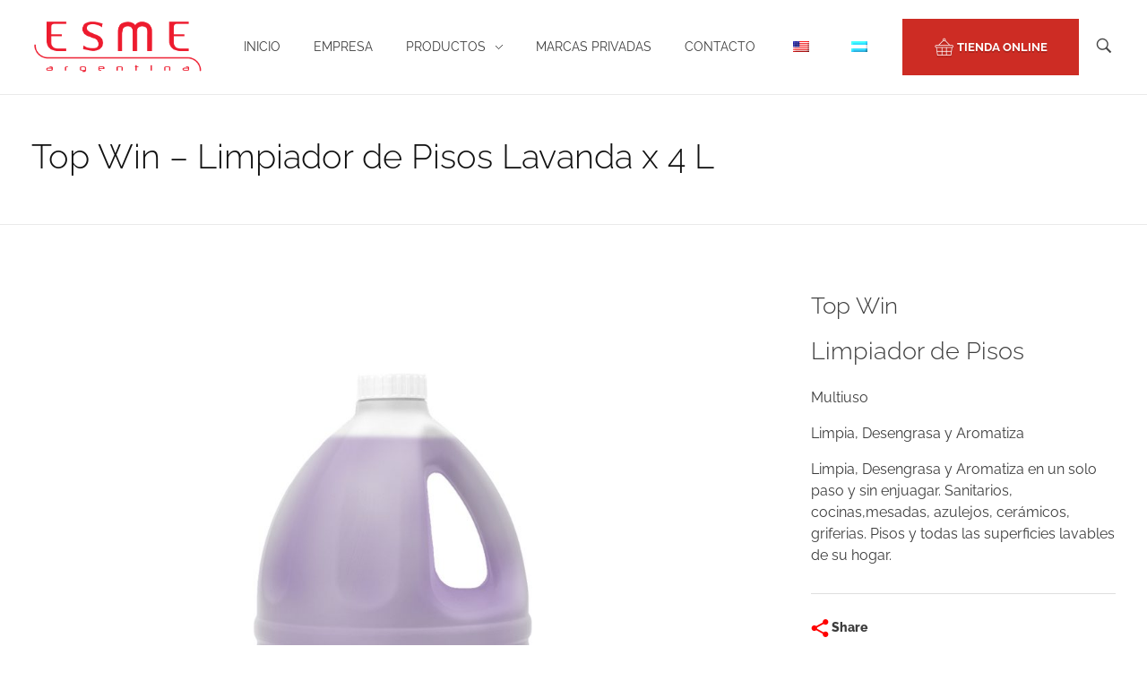

--- FILE ---
content_type: text/html; charset=UTF-8
request_url: https://www.esme.com.ar/product/top-win-limpiador-de-pisos-lavanda-x-4-l/
body_size: 16903
content:
<!DOCTYPE html>
<!--[if IE 9 ]>   <html class="no-js oldie ie9 ie" lang="es-AR" > <![endif]-->
<!--[if (gt IE 9)|!(IE)]><!--> <html class="no-js" lang="es-AR" > <!--<![endif]-->
<head>
        <meta charset="UTF-8" >
        <meta http-equiv="X-UA-Compatible" content="IE=edge">
        <!-- devices setting -->
        <meta name="viewport"   content="initial-scale=1,user-scalable=no,width=device-width">

<!-- outputs by wp_head -->
<title>Top Win – Limpiador de Pisos Lavanda x 4 L &#8211; Laboratorios ESME S.A.I.C.</title>
<meta name='robots' content='max-image-preview:large' />
<link rel='dns-prefetch' href='//www.googletagmanager.com' />
<link rel="alternate" type="application/rss+xml" title="Laboratorios ESME S.A.I.C. &raquo; Feed" href="https://www.esme.com.ar/feed/" />
<link rel="alternate" type="application/rss+xml" title="Laboratorios ESME S.A.I.C. &raquo; RSS de los comentarios" href="https://www.esme.com.ar/comments/feed/" />
<script id="wpp-js" src="https://www.esme.com.ar/wp-content/plugins/wordpress-popular-posts/assets/js/wpp.min.js?ver=7.3.6" data-sampling="0" data-sampling-rate="100" data-api-url="https://www.esme.com.ar/wp-json/wordpress-popular-posts" data-post-id="1128" data-token="a190ef3bdd" data-lang="0" data-debug="0"></script>
<link rel="alternate" title="oEmbed (JSON)" type="application/json+oembed" href="https://www.esme.com.ar/wp-json/oembed/1.0/embed?url=https%3A%2F%2Fwww.esme.com.ar%2Fproduct%2Ftop-win-limpiador-de-pisos-lavanda-x-4-l%2F" />
<link rel="alternate" title="oEmbed (XML)" type="text/xml+oembed" href="https://www.esme.com.ar/wp-json/oembed/1.0/embed?url=https%3A%2F%2Fwww.esme.com.ar%2Fproduct%2Ftop-win-limpiador-de-pisos-lavanda-x-4-l%2F&#038;format=xml" />
<style id='wp-img-auto-sizes-contain-inline-css'>
img:is([sizes=auto i],[sizes^="auto," i]){contain-intrinsic-size:3000px 1500px}
/*# sourceURL=wp-img-auto-sizes-contain-inline-css */
</style>
<style id='wp-emoji-styles-inline-css'>

	img.wp-smiley, img.emoji {
		display: inline !important;
		border: none !important;
		box-shadow: none !important;
		height: 1em !important;
		width: 1em !important;
		margin: 0 0.07em !important;
		vertical-align: -0.1em !important;
		background: none !important;
		padding: 0 !important;
	}
/*# sourceURL=wp-emoji-styles-inline-css */
</style>
<style id='classic-theme-styles-inline-css'>
/*! This file is auto-generated */
.wp-block-button__link{color:#fff;background-color:#32373c;border-radius:9999px;box-shadow:none;text-decoration:none;padding:calc(.667em + 2px) calc(1.333em + 2px);font-size:1.125em}.wp-block-file__button{background:#32373c;color:#fff;text-decoration:none}
/*# sourceURL=/wp-includes/css/classic-themes.min.css */
</style>
<style id='global-styles-inline-css'>
:root{--wp--preset--aspect-ratio--square: 1;--wp--preset--aspect-ratio--4-3: 4/3;--wp--preset--aspect-ratio--3-4: 3/4;--wp--preset--aspect-ratio--3-2: 3/2;--wp--preset--aspect-ratio--2-3: 2/3;--wp--preset--aspect-ratio--16-9: 16/9;--wp--preset--aspect-ratio--9-16: 9/16;--wp--preset--color--black: #000000;--wp--preset--color--cyan-bluish-gray: #abb8c3;--wp--preset--color--white: #ffffff;--wp--preset--color--pale-pink: #f78da7;--wp--preset--color--vivid-red: #cf2e2e;--wp--preset--color--luminous-vivid-orange: #ff6900;--wp--preset--color--luminous-vivid-amber: #fcb900;--wp--preset--color--light-green-cyan: #7bdcb5;--wp--preset--color--vivid-green-cyan: #00d084;--wp--preset--color--pale-cyan-blue: #8ed1fc;--wp--preset--color--vivid-cyan-blue: #0693e3;--wp--preset--color--vivid-purple: #9b51e0;--wp--preset--gradient--vivid-cyan-blue-to-vivid-purple: linear-gradient(135deg,rgb(6,147,227) 0%,rgb(155,81,224) 100%);--wp--preset--gradient--light-green-cyan-to-vivid-green-cyan: linear-gradient(135deg,rgb(122,220,180) 0%,rgb(0,208,130) 100%);--wp--preset--gradient--luminous-vivid-amber-to-luminous-vivid-orange: linear-gradient(135deg,rgb(252,185,0) 0%,rgb(255,105,0) 100%);--wp--preset--gradient--luminous-vivid-orange-to-vivid-red: linear-gradient(135deg,rgb(255,105,0) 0%,rgb(207,46,46) 100%);--wp--preset--gradient--very-light-gray-to-cyan-bluish-gray: linear-gradient(135deg,rgb(238,238,238) 0%,rgb(169,184,195) 100%);--wp--preset--gradient--cool-to-warm-spectrum: linear-gradient(135deg,rgb(74,234,220) 0%,rgb(151,120,209) 20%,rgb(207,42,186) 40%,rgb(238,44,130) 60%,rgb(251,105,98) 80%,rgb(254,248,76) 100%);--wp--preset--gradient--blush-light-purple: linear-gradient(135deg,rgb(255,206,236) 0%,rgb(152,150,240) 100%);--wp--preset--gradient--blush-bordeaux: linear-gradient(135deg,rgb(254,205,165) 0%,rgb(254,45,45) 50%,rgb(107,0,62) 100%);--wp--preset--gradient--luminous-dusk: linear-gradient(135deg,rgb(255,203,112) 0%,rgb(199,81,192) 50%,rgb(65,88,208) 100%);--wp--preset--gradient--pale-ocean: linear-gradient(135deg,rgb(255,245,203) 0%,rgb(182,227,212) 50%,rgb(51,167,181) 100%);--wp--preset--gradient--electric-grass: linear-gradient(135deg,rgb(202,248,128) 0%,rgb(113,206,126) 100%);--wp--preset--gradient--midnight: linear-gradient(135deg,rgb(2,3,129) 0%,rgb(40,116,252) 100%);--wp--preset--font-size--small: 13px;--wp--preset--font-size--medium: 20px;--wp--preset--font-size--large: 36px;--wp--preset--font-size--x-large: 42px;--wp--preset--spacing--20: 0.44rem;--wp--preset--spacing--30: 0.67rem;--wp--preset--spacing--40: 1rem;--wp--preset--spacing--50: 1.5rem;--wp--preset--spacing--60: 2.25rem;--wp--preset--spacing--70: 3.38rem;--wp--preset--spacing--80: 5.06rem;--wp--preset--shadow--natural: 6px 6px 9px rgba(0, 0, 0, 0.2);--wp--preset--shadow--deep: 12px 12px 50px rgba(0, 0, 0, 0.4);--wp--preset--shadow--sharp: 6px 6px 0px rgba(0, 0, 0, 0.2);--wp--preset--shadow--outlined: 6px 6px 0px -3px rgb(255, 255, 255), 6px 6px rgb(0, 0, 0);--wp--preset--shadow--crisp: 6px 6px 0px rgb(0, 0, 0);}:where(.is-layout-flex){gap: 0.5em;}:where(.is-layout-grid){gap: 0.5em;}body .is-layout-flex{display: flex;}.is-layout-flex{flex-wrap: wrap;align-items: center;}.is-layout-flex > :is(*, div){margin: 0;}body .is-layout-grid{display: grid;}.is-layout-grid > :is(*, div){margin: 0;}:where(.wp-block-columns.is-layout-flex){gap: 2em;}:where(.wp-block-columns.is-layout-grid){gap: 2em;}:where(.wp-block-post-template.is-layout-flex){gap: 1.25em;}:where(.wp-block-post-template.is-layout-grid){gap: 1.25em;}.has-black-color{color: var(--wp--preset--color--black) !important;}.has-cyan-bluish-gray-color{color: var(--wp--preset--color--cyan-bluish-gray) !important;}.has-white-color{color: var(--wp--preset--color--white) !important;}.has-pale-pink-color{color: var(--wp--preset--color--pale-pink) !important;}.has-vivid-red-color{color: var(--wp--preset--color--vivid-red) !important;}.has-luminous-vivid-orange-color{color: var(--wp--preset--color--luminous-vivid-orange) !important;}.has-luminous-vivid-amber-color{color: var(--wp--preset--color--luminous-vivid-amber) !important;}.has-light-green-cyan-color{color: var(--wp--preset--color--light-green-cyan) !important;}.has-vivid-green-cyan-color{color: var(--wp--preset--color--vivid-green-cyan) !important;}.has-pale-cyan-blue-color{color: var(--wp--preset--color--pale-cyan-blue) !important;}.has-vivid-cyan-blue-color{color: var(--wp--preset--color--vivid-cyan-blue) !important;}.has-vivid-purple-color{color: var(--wp--preset--color--vivid-purple) !important;}.has-black-background-color{background-color: var(--wp--preset--color--black) !important;}.has-cyan-bluish-gray-background-color{background-color: var(--wp--preset--color--cyan-bluish-gray) !important;}.has-white-background-color{background-color: var(--wp--preset--color--white) !important;}.has-pale-pink-background-color{background-color: var(--wp--preset--color--pale-pink) !important;}.has-vivid-red-background-color{background-color: var(--wp--preset--color--vivid-red) !important;}.has-luminous-vivid-orange-background-color{background-color: var(--wp--preset--color--luminous-vivid-orange) !important;}.has-luminous-vivid-amber-background-color{background-color: var(--wp--preset--color--luminous-vivid-amber) !important;}.has-light-green-cyan-background-color{background-color: var(--wp--preset--color--light-green-cyan) !important;}.has-vivid-green-cyan-background-color{background-color: var(--wp--preset--color--vivid-green-cyan) !important;}.has-pale-cyan-blue-background-color{background-color: var(--wp--preset--color--pale-cyan-blue) !important;}.has-vivid-cyan-blue-background-color{background-color: var(--wp--preset--color--vivid-cyan-blue) !important;}.has-vivid-purple-background-color{background-color: var(--wp--preset--color--vivid-purple) !important;}.has-black-border-color{border-color: var(--wp--preset--color--black) !important;}.has-cyan-bluish-gray-border-color{border-color: var(--wp--preset--color--cyan-bluish-gray) !important;}.has-white-border-color{border-color: var(--wp--preset--color--white) !important;}.has-pale-pink-border-color{border-color: var(--wp--preset--color--pale-pink) !important;}.has-vivid-red-border-color{border-color: var(--wp--preset--color--vivid-red) !important;}.has-luminous-vivid-orange-border-color{border-color: var(--wp--preset--color--luminous-vivid-orange) !important;}.has-luminous-vivid-amber-border-color{border-color: var(--wp--preset--color--luminous-vivid-amber) !important;}.has-light-green-cyan-border-color{border-color: var(--wp--preset--color--light-green-cyan) !important;}.has-vivid-green-cyan-border-color{border-color: var(--wp--preset--color--vivid-green-cyan) !important;}.has-pale-cyan-blue-border-color{border-color: var(--wp--preset--color--pale-cyan-blue) !important;}.has-vivid-cyan-blue-border-color{border-color: var(--wp--preset--color--vivid-cyan-blue) !important;}.has-vivid-purple-border-color{border-color: var(--wp--preset--color--vivid-purple) !important;}.has-vivid-cyan-blue-to-vivid-purple-gradient-background{background: var(--wp--preset--gradient--vivid-cyan-blue-to-vivid-purple) !important;}.has-light-green-cyan-to-vivid-green-cyan-gradient-background{background: var(--wp--preset--gradient--light-green-cyan-to-vivid-green-cyan) !important;}.has-luminous-vivid-amber-to-luminous-vivid-orange-gradient-background{background: var(--wp--preset--gradient--luminous-vivid-amber-to-luminous-vivid-orange) !important;}.has-luminous-vivid-orange-to-vivid-red-gradient-background{background: var(--wp--preset--gradient--luminous-vivid-orange-to-vivid-red) !important;}.has-very-light-gray-to-cyan-bluish-gray-gradient-background{background: var(--wp--preset--gradient--very-light-gray-to-cyan-bluish-gray) !important;}.has-cool-to-warm-spectrum-gradient-background{background: var(--wp--preset--gradient--cool-to-warm-spectrum) !important;}.has-blush-light-purple-gradient-background{background: var(--wp--preset--gradient--blush-light-purple) !important;}.has-blush-bordeaux-gradient-background{background: var(--wp--preset--gradient--blush-bordeaux) !important;}.has-luminous-dusk-gradient-background{background: var(--wp--preset--gradient--luminous-dusk) !important;}.has-pale-ocean-gradient-background{background: var(--wp--preset--gradient--pale-ocean) !important;}.has-electric-grass-gradient-background{background: var(--wp--preset--gradient--electric-grass) !important;}.has-midnight-gradient-background{background: var(--wp--preset--gradient--midnight) !important;}.has-small-font-size{font-size: var(--wp--preset--font-size--small) !important;}.has-medium-font-size{font-size: var(--wp--preset--font-size--medium) !important;}.has-large-font-size{font-size: var(--wp--preset--font-size--large) !important;}.has-x-large-font-size{font-size: var(--wp--preset--font-size--x-large) !important;}
:where(.wp-block-post-template.is-layout-flex){gap: 1.25em;}:where(.wp-block-post-template.is-layout-grid){gap: 1.25em;}
:where(.wp-block-term-template.is-layout-flex){gap: 1.25em;}:where(.wp-block-term-template.is-layout-grid){gap: 1.25em;}
:where(.wp-block-columns.is-layout-flex){gap: 2em;}:where(.wp-block-columns.is-layout-grid){gap: 2em;}
:root :where(.wp-block-pullquote){font-size: 1.5em;line-height: 1.6;}
/*# sourceURL=global-styles-inline-css */
</style>
<link rel='stylesheet' id='contact-form-7-css' href='https://www.esme.com.ar/wp-content/plugins/contact-form-7/includes/css/styles.css?ver=6.1.4' media='all' />
<link rel='stylesheet' id='iw-defaults-css' href='https://www.esme.com.ar/wp-content/plugins/widgets-for-siteorigin/inc/../css/defaults.css?ver=1.4.7' media='all' />
<link rel='stylesheet' id='woocommerce-layout-css' href='https://www.esme.com.ar/wp-content/plugins/woocommerce/assets/css/woocommerce-layout.css?ver=10.4.3' media='all' />
<link rel='stylesheet' id='woocommerce-smallscreen-css' href='https://www.esme.com.ar/wp-content/plugins/woocommerce/assets/css/woocommerce-smallscreen.css?ver=10.4.3' media='only screen and (max-width: 768px)' />
<link rel='stylesheet' id='woocommerce-general-css' href='https://www.esme.com.ar/wp-content/plugins/woocommerce/assets/css/woocommerce.css?ver=10.4.3' media='all' />
<style id='woocommerce-inline-inline-css'>
.woocommerce form .form-row .required { visibility: visible; }
/*# sourceURL=woocommerce-inline-inline-css */
</style>
<link rel='stylesheet' id='trp-language-switcher-style-css' href='https://www.esme.com.ar/wp-content/plugins/translatepress-multilingual/assets/css/trp-language-switcher.css?ver=3.0.7' media='all' />
<link rel='stylesheet' id='wordpress-popular-posts-css-css' href='https://www.esme.com.ar/wp-content/plugins/wordpress-popular-posts/assets/css/wpp.css?ver=7.3.6' media='all' />
<link rel='stylesheet' id='auxin-base-css' href='https://www.esme.com.ar/wp-content/themes/phlox/css/base.css?ver=2.17.11' media='all' />
<link rel='stylesheet' id='auxin-front-icon-css' href='https://www.esme.com.ar/wp-content/themes/phlox/css/auxin-icon.css?ver=2.17.11' media='all' />
<link rel='stylesheet' id='auxin-main-css' href='https://www.esme.com.ar/wp-content/themes/phlox/css/main.css?ver=2.17.11' media='all' />
<link rel='stylesheet' id='dflip-style-css' href='https://www.esme.com.ar/wp-content/plugins/3d-flipbook-dflip-lite/assets/css/dflip.min.css?ver=2.4.20' media='all' />
<link rel='stylesheet' id='auxin-custom-css' href='https://www.esme.com.ar/wp-content/uploads/phlox/custom.css?ver=2.7' media='all' />
<link rel='stylesheet' id='auxin-portfolio-css' href='https://www.esme.com.ar/wp-content/themes/phlox/css/portfolio.css?ver=2.3.12' media='all' />
<link rel='stylesheet' id='auxin-elementor-base-css' href='https://www.esme.com.ar/wp-content/themes/phlox/css/other/elementor.css?ver=2.17.11' media='all' />
<link rel='stylesheet' id='elementor-frontend-css' href='https://www.esme.com.ar/wp-content/plugins/elementor/assets/css/frontend.min.css?ver=3.34.2' media='all' />
<style id='elementor-frontend-inline-css'>
.elementor-1858 .elementor-element.elementor-element-333a101 > .elementor-container > .elementor-column > .elementor-widget-wrap{align-content:center;align-items:center;}.elementor-1858 .elementor-element.elementor-element-333a101{border-style:solid;border-width:1px 0px 0px 0px;border-color:#EAEAEA;padding:15px 35px 15px 35px;}.elementor-widget-aux_logo .site-title a{font-family:var( --e-global-typography-primary-font-family ), Sans-serif;}.elementor-widget-aux_logo .site-description{font-family:var( --e-global-typography-primary-font-family ), Sans-serif;}.elementor-1858 .elementor-element.elementor-element-5f40f80f{width:auto;max-width:auto;}.elementor-widget-text-editor{font-family:var( --e-global-typography-text-font-family ), Sans-serif;color:var( --e-global-color-text );}.elementor-widget-text-editor.elementor-drop-cap-view-stacked .elementor-drop-cap{background-color:var( --e-global-color-primary );}.elementor-widget-text-editor.elementor-drop-cap-view-framed .elementor-drop-cap, .elementor-widget-text-editor.elementor-drop-cap-view-default .elementor-drop-cap{color:var( --e-global-color-primary );border-color:var( --e-global-color-primary );}.elementor-1858 .elementor-element.elementor-element-3d79eb07{width:auto;max-width:auto;margin:0px 0px calc(var(--kit-widget-spacing, 0px) + -13px) 20px;font-family:"Raleway", Sans-serif;font-size:15px;color:rgba(198, 198, 198, 0.9);}.elementor-1858 .elementor-element.elementor-element-698f8207.elementor-column > .elementor-widget-wrap{justify-content:flex-end;}.elementor-widget-aux_icon_list .aux-icon-list-text{font-family:var( --e-global-typography-primary-font-family ), Sans-serif;}.elementor-widget-aux_icon_list .aux-icon-list-text2{font-family:var( --e-global-typography-primary-font-family ), Sans-serif;}.elementor-1858 .elementor-element.elementor-element-fe24b66{width:auto;max-width:auto;}.elementor-1858 .elementor-element.elementor-element-fe24b66 .aux-icon-list-item, .elementor-1858 .elementor-element.elementor-element-fe24b66 .aux-icon-list-items{justify-content:center;text-align:center;}.elementor-1858 .elementor-element.elementor-element-fe24b66 .aux-icon-list-icon{color:#C6C6C6;}.elementor-1858 .elementor-element.elementor-element-fe24b66 .aux-icon-list-icon path{fill:#C6C6C6;}@media(max-width:1024px){.elementor-1858 .elementor-element.elementor-element-5f40f80f{max-width:29%;}}@media(min-width:768px){.elementor-1858 .elementor-element.elementor-element-1f2d8af4{width:90%;}.elementor-1858 .elementor-element.elementor-element-698f8207{width:9.619%;}}@media(max-width:1024px) and (min-width:768px){.elementor-1858 .elementor-element.elementor-element-1f2d8af4{width:96%;}.elementor-1858 .elementor-element.elementor-element-698f8207{width:2%;}}@media(max-width:767px){.elementor-1858 .elementor-element.elementor-element-1f2d8af4 > .elementor-element-populated{padding:15px 0px 15px 0px;}.elementor-1858 .elementor-element.elementor-element-3d79eb07{margin:0px 0px calc(var(--kit-widget-spacing, 0px) + 0px) 0px;}}
.elementor-kit-472{--e-global-color-primary:rgb(255, 0, 0);--e-global-color-secondary:#B7B4B4;--e-global-color-text:rgb(94, 94, 94);--e-global-color-accent:#F6121C;--e-global-color-79a9b20b:#2C3C43;--e-global-color-1c0cec9c:#54595F;--e-global-color-2c12b17e:#7A7A7A;--e-global-color-4ccb8e66:#61CE70;--e-global-color-3b11792f:#4054B2;--e-global-color-24571e62:#23A455;--e-global-color-3e6d5715:#000;--e-global-color-748f5033:#FFF;--e-global-color-10bdc9f7:#FF0000;--e-global-color-199ca430:#020101;--e-global-color-3cdf1c0c:#000000;--e-global-color-7c7aa96d:#C50000;--e-global-color-79bb4153:#000000;--e-global-color-3774d430:#000000;--e-global-typography-primary-font-family:"Arial";--e-global-typography-secondary-font-family:"Arial";--e-global-typography-text-font-family:"Tahoma";--e-global-typography-accent-font-family:"Tahoma";--e-global-typography-ad735ae-font-family:"Arial";--e-global-typography-ad735ae-font-size:8px;background-color:#FFFFFF;}.elementor-kit-472 a:hover{color:#FF0000;}.elementor-section.elementor-section-boxed > .elementor-container{max-width:1140px;}.e-con{--container-max-width:1140px;}.elementor-widget:not(:last-child){--kit-widget-spacing:20px;}.elementor-element{--widgets-spacing:20px 20px;--widgets-spacing-row:20px;--widgets-spacing-column:20px;}{}h1.entry-title{display:var(--page-title-display);}@media(max-width:1024px){.elementor-section.elementor-section-boxed > .elementor-container{max-width:1024px;}.e-con{--container-max-width:1024px;}}@media(max-width:767px){.elementor-section.elementor-section-boxed > .elementor-container{max-width:767px;}.e-con{--container-max-width:767px;}}
.elementor-widget-image .widget-image-caption{color:var( --e-global-color-text );font-family:var( --e-global-typography-text-font-family ), Sans-serif;}
/*# sourceURL=elementor-frontend-inline-css */
</style>
<link rel='stylesheet' id='auxin-elementor-widgets-css' href='https://www.esme.com.ar/wp-content/plugins/auxin-elements/admin/assets/css/elementor-widgets.css?ver=2.17.14' media='all' />
<link rel='stylesheet' id='mediaelement-css' href='https://www.esme.com.ar/wp-includes/js/mediaelement/mediaelementplayer-legacy.min.css?ver=4.2.17' media='all' />
<link rel='stylesheet' id='wp-mediaelement-css' href='https://www.esme.com.ar/wp-includes/js/mediaelement/wp-mediaelement.min.css?ver=6.9' media='all' />
<link rel='stylesheet' id='font-awesome-5-all-css' href='https://www.esme.com.ar/wp-content/plugins/elementor/assets/lib/font-awesome/css/all.min.css?ver=3.34.2' media='all' />
<link rel='stylesheet' id='font-awesome-4-shim-css' href='https://www.esme.com.ar/wp-content/plugins/elementor/assets/lib/font-awesome/css/v4-shims.min.css?ver=3.34.2' media='all' />
<link rel='stylesheet' id='widget-image-css' href='https://www.esme.com.ar/wp-content/plugins/elementor/assets/css/widget-image.min.css?ver=3.34.2' media='all' />
<link rel='stylesheet' id='elementor-gf-local-raleway-css' href='https://www.esme.com.ar/wp-content/uploads/elementor/google-fonts/css/raleway.css?ver=1743022519' media='all' />
<!--n2css--><!--n2js--><script src="https://www.esme.com.ar/wp-includes/js/jquery/jquery.min.js?ver=3.7.1" id="jquery-core-js"></script>
<script src="https://www.esme.com.ar/wp-includes/js/jquery/jquery-migrate.min.js?ver=3.4.1" id="jquery-migrate-js"></script>
<script src="https://www.esme.com.ar/wp-includes/js/tinymce/tinymce.min.js?ver=49110-20250317" id="wp-tinymce-root-js"></script>
<script src="https://www.esme.com.ar/wp-includes/js/tinymce/plugins/compat3x/plugin.min.js?ver=49110-20250317" id="wp-tinymce-js"></script>
<script src="https://www.esme.com.ar/wp-content/plugins/woocommerce/assets/js/jquery-blockui/jquery.blockUI.min.js?ver=2.7.0-wc.10.4.3" id="wc-jquery-blockui-js" defer data-wp-strategy="defer"></script>
<script id="wc-add-to-cart-js-extra">
var wc_add_to_cart_params = {"ajax_url":"/wp-admin/admin-ajax.php","wc_ajax_url":"/?wc-ajax=%%endpoint%%","i18n_view_cart":"Ver carrito","cart_url":"https://www.esme.com.ar","is_cart":"","cart_redirect_after_add":"no"};
//# sourceURL=wc-add-to-cart-js-extra
</script>
<script src="https://www.esme.com.ar/wp-content/plugins/woocommerce/assets/js/frontend/add-to-cart.min.js?ver=10.4.3" id="wc-add-to-cart-js" defer data-wp-strategy="defer"></script>
<script src="https://www.esme.com.ar/wp-content/plugins/woocommerce/assets/js/js-cookie/js.cookie.min.js?ver=2.1.4-wc.10.4.3" id="wc-js-cookie-js" defer data-wp-strategy="defer"></script>
<script id="woocommerce-js-extra">
var woocommerce_params = {"ajax_url":"/wp-admin/admin-ajax.php","wc_ajax_url":"/?wc-ajax=%%endpoint%%","i18n_password_show":"Mostrar contrase\u00f1a","i18n_password_hide":"Ocultar contrase\u00f1a"};
//# sourceURL=woocommerce-js-extra
</script>
<script src="https://www.esme.com.ar/wp-content/plugins/woocommerce/assets/js/frontend/woocommerce.min.js?ver=10.4.3" id="woocommerce-js" defer data-wp-strategy="defer"></script>
<script src="https://www.esme.com.ar/wp-content/plugins/translatepress-multilingual/assets/js/trp-frontend-compatibility.js?ver=3.0.7" id="trp-frontend-compatibility-js"></script>
<script id="auxin-modernizr-js-extra">
var auxin = {"ajax_url":"https://www.esme.com.ar/wp-admin/admin-ajax.php","is_rtl":"","is_reponsive":"1","is_framed":"","frame_width":"20","wpml_lang":"en","uploadbaseurl":"https://www.esme.com.ar/wp-content/uploads","nonce":"e03bd439f3"};
//# sourceURL=auxin-modernizr-js-extra
</script>
<script id="auxin-modernizr-js-before">
/* < ![CDATA[ */
function auxinNS(n){for(var e=n.split("."),a=window,i="",r=e.length,t=0;r>t;t++)"window"!=e[t]&&(i=e[t],a[i]=a[i]||{},a=a[i]);return a;}
/* ]]> */
//# sourceURL=auxin-modernizr-js-before
</script>
<script src="https://www.esme.com.ar/wp-content/themes/phlox/js/solo/modernizr-custom.min.js?ver=2.17.11" id="auxin-modernizr-js"></script>

<!-- Google tag (gtag.js) snippet added by Site Kit -->
<!-- Google Analytics snippet added by Site Kit -->
<script src="https://www.googletagmanager.com/gtag/js?id=GT-MJP3M7Q" id="google_gtagjs-js" async></script>
<script id="google_gtagjs-js-after">
window.dataLayer = window.dataLayer || [];function gtag(){dataLayer.push(arguments);}
gtag("set","linker",{"domains":["www.esme.com.ar"]});
gtag("js", new Date());
gtag("set", "developer_id.dZTNiMT", true);
gtag("config", "GT-MJP3M7Q");
//# sourceURL=google_gtagjs-js-after
</script>
<script src="https://www.esme.com.ar/wp-content/plugins/elementor/assets/lib/font-awesome/js/v4-shims.min.js?ver=3.34.2" id="font-awesome-4-shim-js"></script>
<link rel="https://api.w.org/" href="https://www.esme.com.ar/wp-json/" /><link rel="alternate" title="JSON" type="application/json" href="https://www.esme.com.ar/wp-json/wp/v2/portfolio/1128" /><link rel="EditURI" type="application/rsd+xml" title="RSD" href="https://www.esme.com.ar/xmlrpc.php?rsd" />
<meta name="generator" content="WordPress 6.9" />
<meta name="generator" content="WooCommerce 10.4.3" />
<link rel="canonical" href="https://www.esme.com.ar/product/top-win-limpiador-de-pisos-lavanda-x-4-l/" />
<link rel='shortlink' href='https://www.esme.com.ar/?p=1128' />
    <meta name="title"       content="Top Win – Limpiador de Pisos Lavanda x 4 L" />
    <meta name="description" content="" />
        <link rel="image_src"    href="https://www.esme.com.ar/wp-content/uploads/2020/06/top-win-limpiador-lavanda-x-4-L-90x90.jpg" />
    <meta name="generator" content="Site Kit by Google 1.170.0" /><link rel="alternate" hreflang="es-AR" href="https://www.esme.com.ar/product/top-win-limpiador-de-pisos-lavanda-x-4-l/"/>
<link rel="alternate" hreflang="en-US" href="https://www.esme.com.ar/eng/product/top-win-limpiador-de-pisos-lavanda-x-4-l/"/>
<link rel="alternate" hreflang="es" href="https://www.esme.com.ar/product/top-win-limpiador-de-pisos-lavanda-x-4-l/"/>
<link rel="alternate" hreflang="en" href="https://www.esme.com.ar/eng/product/top-win-limpiador-de-pisos-lavanda-x-4-l/"/>
            <style id="wpp-loading-animation-styles">@-webkit-keyframes bgslide{from{background-position-x:0}to{background-position-x:-200%}}@keyframes bgslide{from{background-position-x:0}to{background-position-x:-200%}}.wpp-widget-block-placeholder,.wpp-shortcode-placeholder{margin:0 auto;width:60px;height:3px;background:#dd3737;background:linear-gradient(90deg,#dd3737 0%,#571313 10%,#dd3737 100%);background-size:200% auto;border-radius:3px;-webkit-animation:bgslide 1s infinite linear;animation:bgslide 1s infinite linear}</style>
            <style type='text/css'>.rp4wp-related-posts ul{width:100%;padding:0;margin:0;float:left;}
.rp4wp-related-posts ul>li{list-style:none;padding:0;margin:0;padding-bottom:20px;clear:both;}
.rp4wp-related-posts ul>li>p{margin:0;padding:0;}
.rp4wp-related-post-image{width:35%;padding-right:25px;-moz-box-sizing:border-box;-webkit-box-sizing:border-box;box-sizing:border-box;float:left;}</style>
<!-- Chrome, Firefox OS and Opera -->
<meta name="theme-color" content="#ce1b1b" />
<!-- Windows Phone -->
<meta name="msapplication-navbutton-color" content="#ce1b1b" />
<!-- iOS Safari -->
<meta name="apple-mobile-web-app-capable" content="yes">
<meta name="apple-mobile-web-app-status-bar-style" content="black-translucent">

	<noscript><style>.woocommerce-product-gallery{ opacity: 1 !important; }</style></noscript>
	<meta name="generator" content="Elementor 3.34.2; features: e_font_icon_svg, additional_custom_breakpoints; settings: css_print_method-internal, google_font-enabled, font_display-auto">
<style>.recentcomments a{display:inline !important;padding:0 !important;margin:0 !important;}</style>			<style>
				.e-con.e-parent:nth-of-type(n+4):not(.e-lazyloaded):not(.e-no-lazyload),
				.e-con.e-parent:nth-of-type(n+4):not(.e-lazyloaded):not(.e-no-lazyload) * {
					background-image: none !important;
				}
				@media screen and (max-height: 1024px) {
					.e-con.e-parent:nth-of-type(n+3):not(.e-lazyloaded):not(.e-no-lazyload),
					.e-con.e-parent:nth-of-type(n+3):not(.e-lazyloaded):not(.e-no-lazyload) * {
						background-image: none !important;
					}
				}
				@media screen and (max-height: 640px) {
					.e-con.e-parent:nth-of-type(n+2):not(.e-lazyloaded):not(.e-no-lazyload),
					.e-con.e-parent:nth-of-type(n+2):not(.e-lazyloaded):not(.e-no-lazyload) * {
						background-image: none !important;
					}
				}
			</style>
			
<!-- Google Tag Manager snippet added by Site Kit -->
<script>
			( function( w, d, s, l, i ) {
				w[l] = w[l] || [];
				w[l].push( {'gtm.start': new Date().getTime(), event: 'gtm.js'} );
				var f = d.getElementsByTagName( s )[0],
					j = d.createElement( s ), dl = l != 'dataLayer' ? '&l=' + l : '';
				j.async = true;
				j.src = 'https://www.googletagmanager.com/gtm.js?id=' + i + dl;
				f.parentNode.insertBefore( j, f );
			} )( window, document, 'script', 'dataLayer', 'GTM-KPJ95VC' );
			
</script>

<!-- End Google Tag Manager snippet added by Site Kit -->
<link rel="icon" href="https://www.esme.com.ar/wp-content/uploads/2020/06/cropped-esme-icon-1-32x32.jpg" sizes="32x32" />
<link rel="icon" href="https://www.esme.com.ar/wp-content/uploads/2020/06/cropped-esme-icon-1-192x192.jpg" sizes="192x192" />
<link rel="apple-touch-icon" href="https://www.esme.com.ar/wp-content/uploads/2020/06/cropped-esme-icon-1-180x180.jpg" />
<meta name="msapplication-TileImage" content="https://www.esme.com.ar/wp-content/uploads/2020/06/cropped-esme-icon-1-270x270.jpg" />
		<style id="wp-custom-css">
			div#n2-ss-3 {
  display: block;
}
div#n2-ss-7, div#n2-ss-7-placeholder {
  display: none;
}

@media only screen and (max-width: 440px) {
  div#n2-ss-3, div#n2-ss-3-placeholder {
    display: none;
  }
  div#n2-ss-7 {
    display: block;
  }
}

.aux-column-post-entry .post .entry-info, .aux-widget-recent-posts .post .entry-info, .aux-widget-recent-posts-masonry .post .entry-info {
    margin-bottom: 0.5em;
    visibility: hidden;
}


		</style>
		<!-- end wp_head -->
</head>


<body class="wp-singular portfolio-template-default single single-portfolio postid-1128 wp-custom-logo wp-theme-phlox theme-phlox woocommerce-no-js translatepress-es_AR elementor-beta elementor-default elementor-kit-472 elementor-page elementor-page-1128 phlox aux-dom-unready aux-full-width aux-resp aux-xhd aux-top-sticky  aux-page-animation-off _auxels"  data-framed="">

		<!-- Google Tag Manager (noscript) snippet added by Site Kit -->
		<noscript>
			<iframe src="https://www.googletagmanager.com/ns.html?id=GTM-KPJ95VC" height="0" width="0" style="display:none;visibility:hidden"></iframe>
		</noscript>
		<!-- End Google Tag Manager (noscript) snippet added by Site Kit -->
		
<div id="inner-body">

    <header id="site-header"   class="site-header-section aux-territory aux-boxed-container aux-header-dark aux-add-border aux-animate-in " style="animation-delay:s" data-sticky-height="85" data-color-scheme="dark" data-sticky-scheme="dark" role="banner">
        <div class="aux-wrapper">

                <div class="aux-container aux-fold">
                            <div class="aux-header aux-header-elements-wrapper aux-float-layout">
                <!-- ribbon bar -->
                <div class="aux-header-elements">

                    <!-- logo -->
                    <div id="logo" class="aux-logo-header aux-start aux-fill aux-tablet-center aux-phone-left">
                            <div class="aux-logo aux-logo-header-inner aux-scale">
    <a href="https://www.esme.com.ar/" class="custom-logo-link aux-logo-anchor aux-logo-anchor1 aux-middle aux-has-logo" rel="home"><img width="567" height="174" src="https://www.esme.com.ar/wp-content/uploads/2017/05/cropped-logo-1.png" class="custom-logo aux-logo-image aux-logo-image1 aux-logo-light" alt="Laboratorios ESME S.A.I.C." decoding="async" /></a><a href="https://www.esme.com.ar/" class="custom-logo-link aux-logo-anchor aux-logo-anchor2 aux-has-logo aux-middle aux-logo-sticky aux-logo-hidden" rel="home" itemprop="url"><img width="567" height="174" src="https://www.esme.com.ar/wp-content/uploads/2017/05/logo.png" class="custom-logo aux-logo-image aux-logo-image2 aux-logo-light" alt="logo" itemprop="logo" decoding="async" /></a>        <section class="aux-logo-text aux-middle">
            <h3 class="site-title">
                <a href="https://www.esme.com.ar/" title="Laboratorios ESME S.A.I.C." rel="home">Laboratorios ESME S.A.I.C.</a>
            </h3>
            <p class="site-description">Productos de excelente calidad para el cuidado personal y la higiene del hogar.</p>        </section>

    </div><!-- end logo aux-fold -->

                    </div>
                                        <!-- burger -->
                    <div id="nav-burger" class="aux-burger-box aux-end aux-phone-on aux-middle" data-target-panel="offcanvas" data-target-menu="overlay" data-target-content=".site-header-section .aux-master-menu">
                        <div class="aux-burger aux-regular-small"><span class="mid-line"></span></div>
                    </div>
                                                                                <!-- search -->
                    <div class="aux-search-box aux-desktop-on aux-end aux-middle">
                            <div  class="aux-search-section ">
            <button class="aux-search-icon  auxicon-search-4 aux-overlay-search "></button>
            </div>

                    </div>
                                        <div class="aux-btns-box aux-btn1-box aux-end aux-middle ">
                                            </div>
                    <div class="aux-btns-box aux-btn2-box aux-end aux-middle aux-phone-off ">
                        <a  href="https://esmeshop.com.ar/" target="_blank"  data-colorname-default="fire-engine-red" data-colorname-sticky="fire-engine-red" class="aux-button aux-large aux-fire-engine-red aux-icon-left aux-ac-btn2" ><span class="aux-overlay"></span><span class="aux-icon auxicon-basket-1"></span><span class="aux-text">TIENDA ONLINE</span></a>                    </div>
                                                            <!-- menu -->
                    <div class="aux-menu-box aux-phone-off aux-auto-locate aux-end aux-fill aux-tablet-center" data-tablet=".aux-header .secondary-bar">
                    <!-- start master menu -->
<nav id="master-menu-main-header" class="menu-home-container">

	<ul id="menu-home" class="aux-master-menu aux-no-js aux-skin-classic aux-horizontal aux-with-indicator" data-type="horizontal"  data-switch-type="toggle" data-switch-parent=".aux-offcanvas-menu .offcanvas-content" data-switch-width="767"  >
		<!-- start single menu -->
		<li id="menu-item-246" class="menu-item menu-item-type-post_type menu-item-object-page menu-item-home menu-item-246 aux-menu-depth-0 aux-menu-root-1 aux-menu-item">
			<a href="https://www.esme.com.ar/" class="aux-item-content">
				<span class="aux-menu-label">Inicio</span>
			</a>
		</li>
		<!-- end single menu -->
		<!-- start single menu -->
		<li id="menu-item-249" class="menu-item menu-item-type-post_type menu-item-object-page menu-item-249 aux-menu-depth-0 aux-menu-root-2 aux-menu-item">
			<a href="https://www.esme.com.ar/empresa/" class="aux-item-content">
				<span class="aux-menu-label">Empresa</span>
			</a>
		</li>
		<!-- end single menu -->

		<!-- start submenu -->
		<li id="menu-item-252" class="menu-item menu-item-type-post_type menu-item-object-page menu-item-has-children menu-item-252 aux-menu-depth-0 aux-menu-root-3 aux-menu-item">
			<a href="https://www.esme.com.ar/productos/" class="aux-item-content">
				<span class="aux-menu-label">Productos</span>
			</a>

		<ul class="sub-menu aux-submenu">

			<!-- start submenu -->
			<li id="menu-item-791" class="menu-item menu-item-type-post_type menu-item-object-page menu-item-has-children menu-item-791 aux-menu-depth-1 aux-menu-item">
				<a href="https://www.esme.com.ar/productos/cuidado-personal/" class="aux-item-content">
					<span class="aux-menu-label">Cuidado Personal</span>
				</a>

			<ul class="sub-menu aux-submenu">
				<li id="menu-item-2598" class="menu-item menu-item-type-post_type menu-item-object-page menu-item-2598 aux-menu-depth-2 aux-menu-item">
					<a href="https://www.esme.com.ar/productos/cuidado-personal/tratamiento-anti-acne/" class="aux-item-content">
						<span class="aux-menu-label">Tratamiento Anti Acné</span>
					</a>
				</li>
				<li id="menu-item-2599" class="menu-item menu-item-type-post_type menu-item-object-page menu-item-2599 aux-menu-depth-2 aux-menu-item">
					<a href="https://www.esme.com.ar/productos/cuidado-personal/cuidado-oral/" class="aux-item-content">
						<span class="aux-menu-label">Cuidado Oral</span>
					</a>
				</li>
				<li id="menu-item-2600" class="menu-item menu-item-type-post_type menu-item-object-page menu-item-2600 aux-menu-depth-2 aux-menu-item">
					<a href="https://www.esme.com.ar/productos/cuidado-personal/manos-y-cuerpo/" class="aux-item-content">
						<span class="aux-menu-label">Manos y Cuerpo</span>
					</a>
				</li>
				<li id="menu-item-2592" class="menu-item menu-item-type-post_type menu-item-object-page menu-item-2592 aux-menu-depth-2 aux-menu-item">
					<a href="https://www.esme.com.ar/productos/cuidado-personal/cuidado-capilar/" class="aux-item-content">
						<span class="aux-menu-label">Cuidado Capilar</span>
					</a>
				</li>
				<li id="menu-item-2601" class="menu-item menu-item-type-post_type menu-item-object-page menu-item-2601 aux-menu-depth-2 aux-menu-item">
					<a href="https://www.esme.com.ar/productos/cuidado-personal/ninos-2/" class="aux-item-content">
						<span class="aux-menu-label">Niños</span>
					</a>
				</li>
				<li id="menu-item-2602" class="menu-item menu-item-type-post_type menu-item-object-page menu-item-2602 aux-menu-depth-2 aux-menu-item">
					<a href="https://www.esme.com.ar/productos/cuidado-personal/repelente-de-insectos/" class="aux-item-content">
						<span class="aux-menu-label">Repelente de Insectos</span>
					</a>
				</li>
				<li id="menu-item-3323" class="menu-item menu-item-type-post_type menu-item-object-page menu-item-3323 aux-menu-depth-2 aux-menu-item">
					<a href="https://www.esme.com.ar/productos/cuidado-personal/accesorios-de-belleza/" class="aux-item-content">
						<span class="aux-menu-label">Accesorios de Belleza</span>
					</a>
				</li>
			</ul>
			</li>
			<!-- end submenu -->

			<!-- start submenu -->
			<li id="menu-item-2603" class="menu-item menu-item-type-post_type menu-item-object-page menu-item-has-children menu-item-2603 aux-menu-depth-1 aux-menu-item">
				<a href="https://www.esme.com.ar/productos/higiene-del-hogar/" class="aux-item-content">
					<span class="aux-menu-label">Higiene Del Hogar</span>
				</a>

			<ul class="sub-menu aux-submenu">
				<li id="menu-item-2604" class="menu-item menu-item-type-post_type menu-item-object-page menu-item-2604 aux-menu-depth-2 aux-menu-item">
					<a href="https://www.esme.com.ar/productos/higiene-del-hogar/cuidado-de-la-ropa/" class="aux-item-content">
						<span class="aux-menu-label">Cuidado de la ropa</span>
					</a>
				</li>
				<li id="menu-item-3595" class="menu-item menu-item-type-post_type menu-item-object-page menu-item-3595 aux-menu-depth-2 aux-menu-item">
					<a href="https://www.esme.com.ar/productos/higiene-del-hogar/limpiadores/" class="aux-item-content">
						<span class="aux-menu-label">Limpiadores</span>
					</a>
				</li>
				<li id="menu-item-2606" class="menu-item menu-item-type-post_type menu-item-object-page menu-item-2606 aux-menu-depth-2 aux-menu-item">
					<a href="https://www.esme.com.ar/productos/higiene-del-hogar/lavavajillas-2/" class="aux-item-content">
						<span class="aux-menu-label">Lavavajillas</span>
					</a>
				</li>
				<li id="menu-item-2605" class="menu-item menu-item-type-post_type menu-item-object-page menu-item-2605 aux-menu-depth-2 aux-menu-item">
					<a href="https://www.esme.com.ar/productos/higiene-del-hogar/detergente-ultra-2/" class="aux-item-content">
						<span class="aux-menu-label">Detergente Ultra</span>
					</a>
				</li>
			</ul>
			</li>
			<!-- end submenu -->
		</ul>
		</li>
		<!-- end submenu -->
		<!-- start single menu -->
		<li id="menu-item-250" class="menu-item menu-item-type-post_type menu-item-object-page menu-item-250 aux-menu-depth-0 aux-menu-root-4 aux-menu-item">
			<a href="https://www.esme.com.ar/marcas-privadas/" class="aux-item-content">
				<span class="aux-menu-label">Marcas Privadas</span>
			</a>
		</li>
		<!-- end single menu -->
		<!-- start single menu -->
		<li id="menu-item-248" class="menu-item menu-item-type-post_type menu-item-object-page menu-item-248 aux-menu-depth-0 aux-menu-root-5 aux-menu-item">
			<a href="https://www.esme.com.ar/contacto/" class="aux-item-content">
				<span class="aux-menu-label">Contacto</span>
			</a>
		</li>
		<!-- end single menu -->
		<!-- start single menu -->
		<li id="menu-item-1306" class="trp-language-switcher-container menu-item menu-item-type-post_type menu-item-object-language_switcher menu-item-1306 aux-menu-depth-0 aux-menu-root-6 aux-menu-item">
			<a href="https://www.esme.com.ar/eng/product/top-win-limpiador-de-pisos-lavanda-x-4-l/" class="aux-item-content">
				<span class="aux-menu-label"><span data-no-translation><img class="trp-flag-image" src="https://www.esme.com.ar/wp-content/plugins/translatepress-multilingual/assets/images/flags/en_US.png" width="18" height="12" alt="en_US" title="ENG"></span></span>
			</a>
		</li>
		<!-- end single menu -->
		<!-- start single menu -->
		<li id="menu-item-1307" class="trp-language-switcher-container menu-item menu-item-type-post_type menu-item-object-language_switcher current-language-menu-item menu-item-1307 aux-menu-depth-0 aux-menu-root-7 aux-menu-item">
			<a href="https://www.esme.com.ar/product/top-win-limpiador-de-pisos-lavanda-x-4-l/" class="aux-item-content">
				<span class="aux-menu-label"><span data-no-translation><img class="trp-flag-image" src="https://www.esme.com.ar/wp-content/plugins/translatepress-multilingual/assets/images/flags/es_AR.png" width="18" height="12" alt="es_AR" title="ESP"></span></span>
			</a>
		</li>
		<!-- end single menu -->
		<!-- start single menu -->
		<li id="menu-item-3679" class="menu-item menu-item-type-custom menu-item-object-custom menu-item-3679 aux-menu-depth-0 aux-menu-root-8 aux-menu-item aux-desktop-off aux-tablet-off aux-phone-off">
			<a href="https://esmeshop.com.ar/" class="aux-item-content">
				<span class="aux-menu-label">Tienda Online</span>
				<span class="aux-menu-icon auxicon-basket-1 right"></span>
			</a>
		</li>
		<!-- end single menu -->
	</ul>

</nav>
<!-- end master menu -->
                    </div>
                                    </div>
                <!-- secondary bar: this element will be filled in tablet size -->
                <div class="bottom-bar secondary-bar aux-tablet-on aux-float-wrapper"></div>

                <!-- toggle menu bar: this element will be filled in tablet and mobile size -->
                <div class="aux-toggle-menu-bar"></div>
            </div>
                        </div>
                </div><!-- end of wrapper -->
    </header><!-- end header -->
            <header id="site-title" class="page-title-section">

            <div class="page-header aux-wrapper aux-auto-height aux-boxed-container aux-left aux-top aux-dark aux-arrow-none" style="display:block; "   >

                
                <div class="aux-container" >

                    
                                        <div class="aux-page-title-entry">
                                            <div class="aux-page-title-box">
                                                <section class="page-title-group" >
                                                                <h1 class="page-title">Top Win – Limpiador de Pisos Lavanda x 4 L</h1>
                                                            </section>

                                                    </div>
                    </div><!-- end title entry -->
                                    </div>

                
            </div><!-- end page header -->
        </header> <!-- end page header -->
        
    <main id="main" class="aux-main aux-territory  aux-single aux-boxed-container aux-content-top-margin no-sidebar aux-sidebar-style-border aux-user-entry" >
        <div class="aux-wrapper">
            <div class="aux-container aux-fold">

                <div id="primary" class="aux-primary" >
                    <div class="content" role="main"  >

<article id="post-1128" class=" aux-side-right aux-side-meta-normal post-1128 portfolio type-portfolio status-publish has-post-thumbnail hentry portfolio-cat-limpiador-de-pisos portfolio-tag-limpiador-de-pisos portfolio-filter-limpiador-de-pisos portfolio-filter-uncategorized" role="article" >
        <div class="entry-main"><div class="entry-content clearfix">		<div data-elementor-type="wp-post" data-elementor-id="1128" class="elementor elementor-1128">
						<section class="elementor-section elementor-top-section elementor-element elementor-element-53d73ce elementor-section-boxed elementor-section-height-default elementor-section-height-default" data-id="53d73ce" data-element_type="section">
						<div class="elementor-container elementor-column-gap-default">
					<div class="aux-parallax-section elementor-column elementor-col-100 elementor-top-column elementor-element elementor-element-0555ac8" data-id="0555ac8" data-element_type="column">
			<div class="elementor-widget-wrap elementor-element-populated">
						<div class="elementor-element elementor-element-de79551 elementor-widget elementor-widget-image" data-id="de79551" data-element_type="widget" data-widget_type="image.default">
																<a href="https://www.esme.com.ar/wp-content/uploads/2020/06/top-win-limpiador-lavanda-x-4-L.jpg" data-elementor-open-lightbox="yes" data-elementor-lightbox-title="Top Win – Limpiador de Pisos Lavanda x 4 L" data-elementor-lightbox-description="Top Win – Limpiador de Pisos Lavanda x 4 L" data-e-action-hash="#elementor-action%3Aaction%3Dlightbox%26settings%3DeyJpZCI6MTAwMSwidXJsIjoiaHR0cHM6XC9cL3d3dy5lc21lLmNvbS5hclwvd3AtY29udGVudFwvdXBsb2Fkc1wvMjAyMFwvMDZcL3RvcC13aW4tbGltcGlhZG9yLWxhdmFuZGEteC00LUwuanBnIn0%3D">
							<img fetchpriority="high" decoding="async" width="1024" height="1024" src="https://www.esme.com.ar/wp-content/uploads/2020/06/top-win-limpiador-lavanda-x-4-L-1024x1024.jpg" class="attachment-large size-large wp-image-1001" alt="Top Win – Limpiador de Pisos Lavanda x 4 L" srcset="https://www.esme.com.ar/wp-content/uploads/2020/06/top-win-limpiador-lavanda-x-4-L-1024x1024.jpg 1024w, https://www.esme.com.ar/wp-content/uploads/2020/06/top-win-limpiador-lavanda-x-4-L-300x300.jpg 300w, https://www.esme.com.ar/wp-content/uploads/2020/06/top-win-limpiador-lavanda-x-4-L-100x100.jpg 100w, https://www.esme.com.ar/wp-content/uploads/2020/06/top-win-limpiador-lavanda-x-4-L-600x600.jpg 600w, https://www.esme.com.ar/wp-content/uploads/2020/06/top-win-limpiador-lavanda-x-4-L-150x150.jpg 150w, https://www.esme.com.ar/wp-content/uploads/2020/06/top-win-limpiador-lavanda-x-4-L-768x768.jpg 768w, https://www.esme.com.ar/wp-content/uploads/2020/06/top-win-limpiador-lavanda-x-4-L-1536x1536.jpg 1536w, https://www.esme.com.ar/wp-content/uploads/2020/06/top-win-limpiador-lavanda-x-4-L-2048x2048.jpg 2048w" sizes="(max-width: 1024px) 100vw, 1024px" />								</a>
															</div>
					</div>
		</div>
					</div>
		</section>
				</div>
		</div></div>        <div class="entry-side aux-text-color-dark aux-has-meta-data"   >
        <div class="entry-side-title"><h1>Top Win</h1></div>        <div class="entry-overview-container"><div class="entry-side-overview"><h3>Limpiador de Pisos</h3>
<ul>
 	<li>Multiuso</li>
 	<li>Limpia, Desengrasa y Aromatiza</li>
</ul>
Limpia, Desengrasa y Aromatiza en un solo paso y sin enjuagar. Sanitarios, cocinas,mesadas, azulejos, cerámicos, griferias. Pisos y todas las superficies lavables de su hogar.</div><div class="entry-actions">                 <div class="aux-single-portfolio-share">
             <div class="aux-tooltip-socials aux-tooltip-dark aux-socials aux-icon-left aux-medium">
                                     <span class="aux-icon auxicon-share"></span>
                                  <span class="aux-text">Share</span>
             </div>
         </div>
    </div></div>        <div class="entry-meta-data-container"><div class="entry-meta-data"><dl><dt>Variedad</dt><dd>Lavanda</dd><dt>Presentación</dt><dd>4 L</dd></dl></div></div></div><div class="clear"></div>
</article> <!-- end article -->



<!-- You can start editing here. -->


    


                    </div><!-- end content -->
                </div><!-- end primary -->


                

            </div><!-- end container -->

        
        </div><!-- end wrapper -->
    </main><!-- end main -->


        <aside class="subfooter aux-subfooter">
            <div class="aux-wrapper">
                <div class="aux-container aux-fold">

                    <div class="aux-row">

                        <div class="aux-widget-area aux-1-4 aux-tb-3 aux-mb-1">
                        </div>
                        <div class="aux-widget-area aux-1-4 aux-tb-3 aux-mb-1">
    <section id="media_image-3" class="widget-container widget_media_image _ph_"><h3 class="widget-title">DATA FISCAL</h3><a href="http://qr.afip.gob.ar/?qr=srkdNljeRcHiTotmSr5CrA,,"><img width="100" height="137" src="https://www.esme.com.ar/wp-content/uploads/2017/05/dataweb-e1580243901297.jpg" class="image wp-image-232  attachment-full size-full" alt="" style="max-width: 100%; height: auto;" decoding="async" /></a></section>                    </div>
                        <div class="aux-widget-area aux-1-4 aux-tb-3 aux-mb-1">
    <section id="pages-2" class="widget-container widget_pages _ph_"><h3 class="widget-title">Secciones</h3>
			<ul>
				<li class="page_item page-item-131"><a href="https://www.esme.com.ar/">Inicio</a></li>
<li class="page_item page-item-128"><a href="https://www.esme.com.ar/empresa/">Empresa</a></li>
<li class="page_item page-item-3250"><a href="https://www.esme.com.ar/proveedores/">Proveedores</a></li>
<li class="page_item page-item-1995"><a href="https://www.esme.com.ar/recursoshumanos/">Recursos Humanos</a></li>
<li class="page_item page-item-238"><a href="https://www.esme.com.ar/productos/">Productos</a></li>
<li class="page_item page-item-240"><a href="https://www.esme.com.ar/marcas-privadas/">Marcas Privadas</a></li>
<li class="page_item page-item-126"><a href="https://www.esme.com.ar/contacto/">Contacto</a></li>
			</ul>

			</section>                    </div>
                        <div class="aux-widget-area aux-1-4 aux-tb-3 aux-mb-1">
    <section id="custom_html-2" class="widget_text widget-container widget_custom_html _ph_"><h3 class="widget-title">NUESTRA UBICACIÓN</h3><div class="textwidget custom-html-widget"><iframe src="https://www.google.com/maps/embed?pb=!1m18!1m12!1m3!1d794.5822909181333!2d-58.50179140864981!3d-34.53801581885379!2m3!1f0!2f0!3f0!3m2!1i1024!2i768!4f13.1!3m3!1m2!1s0x0%3A0x79f416a32c106cd5!2sLaboratorios%20ESME%20S.A.I.C.!5e0!3m2!1ses-419!2sar!4v1580761101431!5m2!1ses-419!2sar" width="300" height="200" frameborder="0" style="border:0;" allowfullscreen=""></iframe></div></section>                    </div>
                        </div>

                </div><!-- end of container -->

                
            </div><!-- end of wrapper -->

        </aside><!-- end footer widget -->

        <footer id="sitefooter" class="aux-site-footer" >
                <div class="aux-wrapper aux-float-layout">
                <div class="aux-container aux-fold aux-float-wrapper">    <div class="aux-logo aux-logo-footer aux-start aux-middle  aux-phone-off">
        <a class="aux-logo-anchor " href="https://www.esme.com.ar/" title="Laboratorios ESME S.A.I.C." rel="home">
                    </a>
    </div><!-- end logo aux-fold -->

<div id="copyright" class="aux-copyright aux-end aux-middle aux-phone-center-middle "><small>© Copyright 2026 - Laboratorios ESME S.A.I.C. - Todos los derechos reservados</small></div></div>                <!-- end navigation -->
        </div><!-- end wrapper -->
    </footer><!-- end sitefooter -->

</div><!--! end of #inner-body -->

    <div class="aux-hidden-blocks">

        <section id="offmenu" class="aux-offcanvas-menu aux-pin-left" >
            <div class="aux-panel-close">
                <div class="aux-close aux-cross-symbol aux-thick-medium"></div>
            </div>
            <div class="offcanvas-header">
            </div>
            <div class="offcanvas-content">
            </div>
            <div class="offcanvas-footer">
            </div>
        </section>
        <!-- offcanvas section -->

        <section id="offcart" class="aux-offcanvas-menu aux-offcanvas-cart aux-pin-left" >
            <div class="aux-panel-close">
                <div class="aux-close aux-cross-symbol aux-thick-medium"></div>
            </div>
            <div class="offcanvas-header">
                Shopping Basket            </div>
            <div class="aux-cart-wrapper aux-elegant-cart aux-offcart-content">
            </div>
        </section>
        <!-- cartcanvas section -->

                <section id="fs-menu-search" class="aux-fs-popup  aux-fs-menu-layout-center aux-indicator">
            <div class="aux-panel-close">
                <div class="aux-close aux-cross-symbol aux-thick-medium"></div>
            </div>
            <div class="aux-fs-menu">
                        </div>
            <div class="aux-fs-search">
                <div  class="aux-search-section ">
                <div  class="aux-search-form ">
            <form action="https://www.esme.com.ar/" method="get" >
            <div class="aux-search-input-form">
                            <input type="text" class="aux-search-field"  placeholder="Escriba aqui..." name="s" autocomplete="off" />
                                    </div>
                            <input type="submit" class="aux-black aux-search-submit aux-uppercase" value="Buscar" >
                        </form>
        </div><!-- end searchform -->
                </div>

            </div>
        </section>
        <!-- fullscreen search and menu -->
                <section id="fs-search" class="aux-fs-popup aux-search-overlay  has-ajax-form">
            <div class="aux-panel-close">
                <div class="aux-close aux-cross-symbol aux-thick-medium"></div>
            </div>
            <div class="aux-search-field">

            <div  class="aux-search-section aux-404-search">
                <div  class="aux-search-form aux-iconic-search">
            <form action="https://www.esme.com.ar/" method="get" >
            <div class="aux-search-input-form">
                            <input type="text" class="aux-search-field"  placeholder="Buscar" name="s" autocomplete="off" />
                                    </div>
                            <div class="aux-submit-icon-container auxicon-search-4 ">
                                        <input type="submit" class="aux-iconic-search-submit" value="Buscar" >
                </div>
                        </form>
        </div><!-- end searchform -->
                </div>

            </div>
        </section>
        <!-- fullscreen search-->

        <div class="aux-scroll-top"></div>
    </div>

    <div class="aux-goto-top-btn aux-align-btn-right"><div class="aux-hover-slide aux-arrow-nav aux-round aux-outline">    <span class="aux-overlay"></span>    <span class="aux-svg-arrow aux-h-small-up"></span>    <span class="aux-hover-arrow aux-svg-arrow aux-h-small-up aux-white"></span></div></div>
<!-- outputs by wp_footer -->
<template id="tp-language" data-tp-language="es_AR"></template><script type="speculationrules">
{"prefetch":[{"source":"document","where":{"and":[{"href_matches":"/*"},{"not":{"href_matches":["/wp-*.php","/wp-admin/*","/wp-content/uploads/*","/wp-content/*","/wp-content/plugins/*","/wp-content/themes/phlox/*","/*\\?(.+)"]}},{"not":{"selector_matches":"a[rel~=\"nofollow\"]"}},{"not":{"selector_matches":".no-prefetch, .no-prefetch a"}}]},"eagerness":"conservative"}]}
</script>
<script type="text/javascript"> 

jQuery(document).ready(function($){
$('#btn-back').on('click', function(e){
e.preventDefault();
window.history.back();
});
});

</script>			<script>
				const lazyloadRunObserver = () => {
					const lazyloadBackgrounds = document.querySelectorAll( `.e-con.e-parent:not(.e-lazyloaded)` );
					const lazyloadBackgroundObserver = new IntersectionObserver( ( entries ) => {
						entries.forEach( ( entry ) => {
							if ( entry.isIntersecting ) {
								let lazyloadBackground = entry.target;
								if( lazyloadBackground ) {
									lazyloadBackground.classList.add( 'e-lazyloaded' );
								}
								lazyloadBackgroundObserver.unobserve( entry.target );
							}
						});
					}, { rootMargin: '200px 0px 200px 0px' } );
					lazyloadBackgrounds.forEach( ( lazyloadBackground ) => {
						lazyloadBackgroundObserver.observe( lazyloadBackground );
					} );
				};
				const events = [
					'DOMContentLoaded',
					'elementor/lazyload/observe',
				];
				events.forEach( ( event ) => {
					document.addEventListener( event, lazyloadRunObserver );
				} );
			</script>
				<script>
		(function () {
			var c = document.body.className;
			c = c.replace(/woocommerce-no-js/, 'woocommerce-js');
			document.body.className = c;
		})();
	</script>
	<link rel='stylesheet' id='wc-blocks-style-css' href='https://www.esme.com.ar/wp-content/plugins/woocommerce/assets/client/blocks/wc-blocks.css?ver=wc-10.4.3' media='all' />
<script src="https://www.esme.com.ar/wp-includes/js/imagesloaded.min.js?ver=5.0.0" id="imagesloaded-js"></script>
<script src="https://www.esme.com.ar/wp-includes/js/masonry.min.js?ver=4.2.2" id="masonry-js"></script>
<script src="https://www.esme.com.ar/wp-content/themes/phlox/js/plugins.min.js?ver=2.17.11" id="auxin-plugins-js"></script>
<script src="https://www.esme.com.ar/wp-content/themes/phlox/js/scripts.min.js?ver=2.17.11" id="auxin-scripts-js"></script>
<script src="https://www.esme.com.ar/wp-content/plugins/auxin-elements/admin/assets/js/elementor/widgets.js?ver=2.17.14" id="auxin-elementor-widgets-js"></script>
<script id="mediaelement-core-js-before">
var mejsL10n = {"language":"es","strings":{"mejs.download-file":"Descargar archivo","mejs.install-flash":"Est\u00e1s usando un navegador que no tiene Flash activo o instalado. Activ\u00e1 el componente del reproductor Flash o descarga la \u00faltima versi\u00f3n desde https://get.adobe.com/flashplayer/","mejs.fullscreen":"Pantalla completa","mejs.play":"Reproducir","mejs.pause":"Pausa","mejs.time-slider":"Control de tiempo","mejs.time-help-text":"Usa las teclas de direcci\u00f3n izquierda/derecha para avanzar un segundo, y las flechas arriba/abajo para avanzar diez segundos.","mejs.live-broadcast":"Transmisi\u00f3n en vivo","mejs.volume-help-text":"Utiliza las teclas de flecha arriba/abajo para aumentar o disminuir el volumen.","mejs.unmute":"Activar sonido","mejs.mute":"Silenciar","mejs.volume-slider":"Control de volumen","mejs.video-player":"Reproductor de video","mejs.audio-player":"Reproductor de audio","mejs.captions-subtitles":"Pies de foto / Subt\u00edtulos","mejs.captions-chapters":"Cap\u00edtulos","mejs.none":"Ninguna","mejs.afrikaans":"Africano","mejs.albanian":"Albano","mejs.arabic":"\u00c1rabe","mejs.belarusian":"Bielorruso","mejs.bulgarian":"B\u00falgaro","mejs.catalan":"Catal\u00e1n","mejs.chinese":"Chino","mejs.chinese-simplified":"Chino (Simplificado)","mejs.chinese-traditional":"Chino (Tradicional)","mejs.croatian":"Croata","mejs.czech":"Checo","mejs.danish":"Dan\u00e9s","mejs.dutch":"Holand\u00e9s","mejs.english":"Ingl\u00e9s","mejs.estonian":"Estonio","mejs.filipino":"Filipino","mejs.finnish":"Fin\u00e9s","mejs.french":"Franc\u00e9s","mejs.galician":"Gallego","mejs.german":"Alem\u00e1n","mejs.greek":"Griego","mejs.haitian-creole":"Creole haitiano","mejs.hebrew":"Hebreo","mejs.hindi":"Indio","mejs.hungarian":"H\u00fangaro","mejs.icelandic":"Island\u00e9s","mejs.indonesian":"Indonesio","mejs.irish":"Irland\u00e9s","mejs.italian":"Italiano","mejs.japanese":"Japon\u00e9s","mejs.korean":"Coreano","mejs.latvian":"Let\u00f3n","mejs.lithuanian":"Lituano","mejs.macedonian":"Macedonio","mejs.malay":"Malayo","mejs.maltese":"Malt\u00e9s","mejs.norwegian":"Noruego","mejs.persian":"Persa","mejs.polish":"Polaco","mejs.portuguese":"Portugu\u00e9s","mejs.romanian":"Rumano","mejs.russian":"Ruso","mejs.serbian":"Serbio","mejs.slovak":"Eslovaco","mejs.slovenian":"Esloveno","mejs.spanish":"Espa\u00f1ol","mejs.swahili":"Swahili","mejs.swedish":"Sueco","mejs.tagalog":"Tagalo","mejs.thai":"Thai","mejs.turkish":"Turco","mejs.ukrainian":"Ukraniano","mejs.vietnamese":"Vietnamita","mejs.welsh":"Gal\u00e9s","mejs.yiddish":"Yiddish"}};
//# sourceURL=mediaelement-core-js-before
</script>
<script src="https://www.esme.com.ar/wp-includes/js/mediaelement/mediaelement-and-player.min.js?ver=4.2.17" id="mediaelement-core-js"></script>
<script src="https://www.esme.com.ar/wp-includes/js/mediaelement/mediaelement-migrate.min.js?ver=6.9" id="mediaelement-migrate-js"></script>
<script id="mediaelement-js-extra">
var _wpmejsSettings = {"pluginPath":"/wp-includes/js/mediaelement/","classPrefix":"mejs-","stretching":"auto","audioShortcodeLibrary":"mediaelement","videoShortcodeLibrary":"mediaelement"};
//# sourceURL=mediaelement-js-extra
</script>
<script src="https://www.esme.com.ar/wp-includes/js/mediaelement/wp-mediaelement.min.js?ver=6.9" id="wp-mediaelement-js"></script>
<script src="https://www.esme.com.ar/wp-content/plugins/auxin-elements/public/assets/js/plugins.min.js?ver=2.17.14" id="auxin-elements-plugins-js"></script>
<script src="https://www.esme.com.ar/wp-content/plugins/auxin-elements/public/assets/js/scripts.js?ver=2.17.14" id="auxin-elements-scripts-js"></script>
<script id="auxin-portfolio-portfolio-js-extra">
var auxpfo = {"ajax_url":"https://www.esme.com.ar/wp-admin/admin-ajax.php","invalid_required":"This is a required field","invalid_postcode":"Zipcode must be digits","invalid_phonenum":"Enter a valid phone number","invalid_emailadd":"Enter a valid email address"};
//# sourceURL=auxin-portfolio-portfolio-js-extra
</script>
<script src="https://www.esme.com.ar/wp-content/plugins/auxin-portfolio/public/assets/js/portfolio.js?ver=2.3.12" id="auxin-portfolio-portfolio-js"></script>
<script src="https://www.esme.com.ar/wp-includes/js/dist/hooks.min.js?ver=dd5603f07f9220ed27f1" id="wp-hooks-js"></script>
<script src="https://www.esme.com.ar/wp-includes/js/dist/i18n.min.js?ver=c26c3dc7bed366793375" id="wp-i18n-js"></script>
<script id="wp-i18n-js-after">
wp.i18n.setLocaleData( { 'text direction\u0004ltr': [ 'ltr' ] } );
//# sourceURL=wp-i18n-js-after
</script>
<script src="https://www.esme.com.ar/wp-content/plugins/contact-form-7/includes/swv/js/index.js?ver=6.1.4" id="swv-js"></script>
<script id="contact-form-7-js-before">
var wpcf7 = {
    "api": {
        "root": "https:\/\/www.esme.com.ar\/wp-json\/",
        "namespace": "contact-form-7\/v1"
    }
};
//# sourceURL=contact-form-7-js-before
</script>
<script src="https://www.esme.com.ar/wp-content/plugins/contact-form-7/includes/js/index.js?ver=6.1.4" id="contact-form-7-js"></script>
<script src="https://www.esme.com.ar/wp-content/plugins/3d-flipbook-dflip-lite/assets/js/dflip.min.js?ver=2.4.20" id="dflip-script-js"></script>
<script src="https://www.esme.com.ar/wp-content/plugins/woocommerce/assets/js/sourcebuster/sourcebuster.min.js?ver=10.4.3" id="sourcebuster-js-js"></script>
<script id="wc-order-attribution-js-extra">
var wc_order_attribution = {"params":{"lifetime":1.0000000000000000818030539140313095458623138256371021270751953125e-5,"session":30,"base64":false,"ajaxurl":"https://www.esme.com.ar/wp-admin/admin-ajax.php","prefix":"wc_order_attribution_","allowTracking":true},"fields":{"source_type":"current.typ","referrer":"current_add.rf","utm_campaign":"current.cmp","utm_source":"current.src","utm_medium":"current.mdm","utm_content":"current.cnt","utm_id":"current.id","utm_term":"current.trm","utm_source_platform":"current.plt","utm_creative_format":"current.fmt","utm_marketing_tactic":"current.tct","session_entry":"current_add.ep","session_start_time":"current_add.fd","session_pages":"session.pgs","session_count":"udata.vst","user_agent":"udata.uag"}};
//# sourceURL=wc-order-attribution-js-extra
</script>
<script src="https://www.esme.com.ar/wp-content/plugins/woocommerce/assets/js/frontend/order-attribution.min.js?ver=10.4.3" id="wc-order-attribution-js"></script>
<script src="https://www.esme.com.ar/wp-content/uploads/phlox/custom.js?ver=7.3" id="auxin-custom-js-js"></script>
<script src="https://www.google.com/recaptcha/api.js?render=6LfmEq0ZAAAAAM8Fi8YgYiBRsijRNzkXCeYEoJQj&amp;ver=3.0" id="google-recaptcha-js"></script>
<script src="https://www.esme.com.ar/wp-includes/js/dist/vendor/wp-polyfill.min.js?ver=3.15.0" id="wp-polyfill-js"></script>
<script id="wpcf7-recaptcha-js-before">
var wpcf7_recaptcha = {
    "sitekey": "6LfmEq0ZAAAAAM8Fi8YgYiBRsijRNzkXCeYEoJQj",
    "actions": {
        "homepage": "homepage",
        "contactform": "contactform"
    }
};
//# sourceURL=wpcf7-recaptcha-js-before
</script>
<script src="https://www.esme.com.ar/wp-content/plugins/contact-form-7/modules/recaptcha/index.js?ver=6.1.4" id="wpcf7-recaptcha-js"></script>
<script src="https://www.esme.com.ar/wp-content/plugins/elementor/assets/js/webpack.runtime.min.js?ver=3.34.2" id="elementor-webpack-runtime-js"></script>
<script src="https://www.esme.com.ar/wp-content/plugins/elementor/assets/js/frontend-modules.min.js?ver=3.34.2" id="elementor-frontend-modules-js"></script>
<script src="https://www.esme.com.ar/wp-includes/js/jquery/ui/core.min.js?ver=1.13.3" id="jquery-ui-core-js"></script>
<script id="elementor-frontend-js-before">
var elementorFrontendConfig = {"environmentMode":{"edit":false,"wpPreview":false,"isScriptDebug":false},"i18n":{"shareOnFacebook":"Compartir en Facebook","shareOnTwitter":"Compartir en Twitter","pinIt":"Fijarlo","download":"Descargar","downloadImage":"Descargar imagen","fullscreen":"Pantalla completa","zoom":"Zoom","share":"Compartir","playVideo":"Reproducir v\u00eddeo","previous":"Anterior","next":"Siguiente","close":"Cerrar","a11yCarouselPrevSlideMessage":"Previous slide","a11yCarouselNextSlideMessage":"Next slide","a11yCarouselFirstSlideMessage":"This is the first slide","a11yCarouselLastSlideMessage":"This is the last slide","a11yCarouselPaginationBulletMessage":"Go to slide"},"is_rtl":false,"breakpoints":{"xs":0,"sm":480,"md":768,"lg":1025,"xl":1440,"xxl":1600},"responsive":{"breakpoints":{"mobile":{"label":"Mobile Portrait","value":767,"default_value":767,"direction":"max","is_enabled":true},"mobile_extra":{"label":"Mobile Landscape","value":880,"default_value":880,"direction":"max","is_enabled":false},"tablet":{"label":"Tablet Portrait","value":1024,"default_value":1024,"direction":"max","is_enabled":true},"tablet_extra":{"label":"Tablet Landscape","value":1200,"default_value":1200,"direction":"max","is_enabled":false},"laptop":{"label":"Portable","value":1366,"default_value":1366,"direction":"max","is_enabled":false},"widescreen":{"label":"Pantalla grande","value":2400,"default_value":2400,"direction":"min","is_enabled":false}},
"hasCustomBreakpoints":false},"version":"3.34.2","is_static":false,"experimentalFeatures":{"e_font_icon_svg":true,"additional_custom_breakpoints":true,"container":true,"e_optimized_markup":true,"nested-elements":true,"home_screen":true,"global_classes_should_enforce_capabilities":true,"e_variables":true,"cloud-library":true,"e_opt_in_v4_page":true,"e_interactions":true,"e_editor_one":true,"import-export-customization":true},"urls":{"assets":"https:\/\/www.esme.com.ar\/wp-content\/plugins\/elementor\/assets\/","ajaxurl":"https:\/\/www.esme.com.ar\/wp-admin\/admin-ajax.php","uploadUrl":"https:\/\/www.esme.com.ar\/wp-content\/uploads"},"nonces":{"floatingButtonsClickTracking":"abd2b0f194"},"swiperClass":"swiper","settings":{"page":[],"editorPreferences":[]},"kit":{"body_background_background":"classic","active_breakpoints":["viewport_mobile","viewport_tablet"],"global_image_lightbox":"yes","lightbox_enable_counter":"yes","lightbox_enable_fullscreen":"yes","lightbox_enable_zoom":"yes","lightbox_enable_share":"yes","lightbox_title_src":"title","lightbox_description_src":"description"},"post":{"id":1128,"title":"Top%20Win%20%E2%80%93%20Limpiador%20de%20Pisos%20Lavanda%20x%204%20L%20%E2%80%93%20Laboratorios%20ESME%20S.A.I.C.","excerpt":"","featuredImage":"https:\/\/www.esme.com.ar\/wp-content\/uploads\/2020\/06\/top-win-limpiador-lavanda-x-4-L-1024x1024.jpg"}};
//# sourceURL=elementor-frontend-js-before
</script>
<script src="https://www.esme.com.ar/wp-content/plugins/elementor/assets/js/frontend.min.js?ver=3.34.2" id="elementor-frontend-js"></script>
        <script data-cfasync="false">
            window.dFlipLocation = 'https://www.esme.com.ar/wp-content/plugins/3d-flipbook-dflip-lite/assets/';
            window.dFlipWPGlobal = {"text":{"toggleSound":"Turn on\/off Sound","toggleThumbnails":"Toggle Thumbnails","toggleOutline":"Toggle Outline\/Bookmark","previousPage":"Previous Page","nextPage":"Next Page","toggleFullscreen":"Toggle Fullscreen","zoomIn":"Zoom In","zoomOut":"Zoom Out","toggleHelp":"Toggle Help","singlePageMode":"Single Page Mode","doublePageMode":"Double Page Mode","downloadPDFFile":"Download PDF File","gotoFirstPage":"Goto First Page","gotoLastPage":"Goto Last Page","share":"Share","mailSubject":"I wanted you to see this FlipBook","mailBody":"Check out this site {{url}}","loading":"DearFlip: Loading "},"viewerType":"flipbook","moreControls":"download,pageMode,startPage,endPage,sound","hideControls":"","scrollWheel":"false","backgroundColor":"#777","backgroundImage":"","height":"auto","paddingLeft":"20","paddingRight":"20","controlsPosition":"bottom","duration":800,"soundEnable":"true","enableDownload":"true","showSearchControl":"false","showPrintControl":"false","enableAnnotation":false,"enableAnalytics":"false","webgl":"true","hard":"none","maxTextureSize":"1600","rangeChunkSize":"524288","zoomRatio":1.5,"stiffness":3,"pageMode":"0","singlePageMode":"0","pageSize":"0","autoPlay":"false","autoPlayDuration":5000,"autoPlayStart":"false","linkTarget":"2","sharePrefix":"flipbook-"};
        </script>
      <script id="wp-emoji-settings" type="application/json">
{"baseUrl":"https://s.w.org/images/core/emoji/17.0.2/72x72/","ext":".png","svgUrl":"https://s.w.org/images/core/emoji/17.0.2/svg/","svgExt":".svg","source":{"concatemoji":"https://www.esme.com.ar/wp-includes/js/wp-emoji-release.min.js?ver=6.9"}}
</script>
<script type="module">
/*! This file is auto-generated */
const a=JSON.parse(document.getElementById("wp-emoji-settings").textContent),o=(window._wpemojiSettings=a,"wpEmojiSettingsSupports"),s=["flag","emoji"];function i(e){try{var t={supportTests:e,timestamp:(new Date).valueOf()};sessionStorage.setItem(o,JSON.stringify(t))}catch(e){}}function c(e,t,n){e.clearRect(0,0,e.canvas.width,e.canvas.height),e.fillText(t,0,0);t=new Uint32Array(e.getImageData(0,0,e.canvas.width,e.canvas.height).data);e.clearRect(0,0,e.canvas.width,e.canvas.height),e.fillText(n,0,0);const a=new Uint32Array(e.getImageData(0,0,e.canvas.width,e.canvas.height).data);return t.every((e,t)=>e===a[t])}function p(e,t){e.clearRect(0,0,e.canvas.width,e.canvas.height),e.fillText(t,0,0);var n=e.getImageData(16,16,1,1);for(let e=0;e<n.data.length;e++)if(0!==n.data[e])return!1;return!0}function u(e,t,n,a){switch(t){case"flag":return n(e,"\ud83c\udff3\ufe0f\u200d\u26a7\ufe0f","\ud83c\udff3\ufe0f\u200b\u26a7\ufe0f")?!1:!n(e,"\ud83c\udde8\ud83c\uddf6","\ud83c\udde8\u200b\ud83c\uddf6")&&!n(e,"\ud83c\udff4\udb40\udc67\udb40\udc62\udb40\udc65\udb40\udc6e\udb40\udc67\udb40\udc7f","\ud83c\udff4\u200b\udb40\udc67\u200b\udb40\udc62\u200b\udb40\udc65\u200b\udb40\udc6e\u200b\udb40\udc67\u200b\udb40\udc7f");case"emoji":return!a(e,"\ud83e\u1fac8")}return!1}function f(e,t,n,a){let r;const o=(r="undefined"!=typeof WorkerGlobalScope&&self instanceof WorkerGlobalScope?new OffscreenCanvas(300,150):document.createElement("canvas")).getContext("2d",{willReadFrequently:!0}),s=(o.textBaseline="top",o.font="600 32px Arial",{});return e.forEach(e=>{s[e]=t(o,e,n,a)}),s}function r(e){var t=document.createElement("script");t.src=e,t.defer=!0,document.head.appendChild(t)}a.supports={everything:!0,everythingExceptFlag:!0},new Promise(t=>{let n=function(){try{var e=JSON.parse(sessionStorage.getItem(o));if("object"==typeof e&&"number"==typeof e.timestamp&&(new Date).valueOf()<e.timestamp+604800&&"object"==typeof e.supportTests)return e.supportTests}catch(e){}return null}();if(!n){if("undefined"!=typeof Worker&&"undefined"!=typeof OffscreenCanvas&&"undefined"!=typeof URL&&URL.createObjectURL&&"undefined"!=typeof Blob)try{var e="postMessage("+f.toString()+"("+[JSON.stringify(s),u.toString(),c.toString(),p.toString()].join(",")+"));",a=new Blob([e],{type:"text/javascript"});const r=new Worker(URL.createObjectURL(a),{name:"wpTestEmojiSupports"});return void(r.onmessage=e=>{i(n=e.data),r.terminate(),t(n)})}catch(e){}i(n=f(s,u,c,p))}t(n)}).then(e=>{for(const n in e)a.supports[n]=e[n],a.supports.everything=a.supports.everything&&a.supports[n],"flag"!==n&&(a.supports.everythingExceptFlag=a.supports.everythingExceptFlag&&a.supports[n]);var t;a.supports.everythingExceptFlag=a.supports.everythingExceptFlag&&!a.supports.flag,a.supports.everything||((t=a.source||{}).concatemoji?r(t.concatemoji):t.wpemoji&&t.twemoji&&(r(t.twemoji),r(t.wpemoji)))});
//# sourceURL=https://www.esme.com.ar/wp-includes/js/wp-emoji-loader.min.js
</script>
<!-- end wp_footer -->
</body>
</html>


--- FILE ---
content_type: text/html; charset=utf-8
request_url: https://www.google.com/recaptcha/api2/anchor?ar=1&k=6LfmEq0ZAAAAAM8Fi8YgYiBRsijRNzkXCeYEoJQj&co=aHR0cHM6Ly93d3cuZXNtZS5jb20uYXI6NDQz&hl=en&v=PoyoqOPhxBO7pBk68S4YbpHZ&size=invisible&anchor-ms=20000&execute-ms=30000&cb=jkgryqntm0ev
body_size: 48445
content:
<!DOCTYPE HTML><html dir="ltr" lang="en"><head><meta http-equiv="Content-Type" content="text/html; charset=UTF-8">
<meta http-equiv="X-UA-Compatible" content="IE=edge">
<title>reCAPTCHA</title>
<style type="text/css">
/* cyrillic-ext */
@font-face {
  font-family: 'Roboto';
  font-style: normal;
  font-weight: 400;
  font-stretch: 100%;
  src: url(//fonts.gstatic.com/s/roboto/v48/KFO7CnqEu92Fr1ME7kSn66aGLdTylUAMa3GUBHMdazTgWw.woff2) format('woff2');
  unicode-range: U+0460-052F, U+1C80-1C8A, U+20B4, U+2DE0-2DFF, U+A640-A69F, U+FE2E-FE2F;
}
/* cyrillic */
@font-face {
  font-family: 'Roboto';
  font-style: normal;
  font-weight: 400;
  font-stretch: 100%;
  src: url(//fonts.gstatic.com/s/roboto/v48/KFO7CnqEu92Fr1ME7kSn66aGLdTylUAMa3iUBHMdazTgWw.woff2) format('woff2');
  unicode-range: U+0301, U+0400-045F, U+0490-0491, U+04B0-04B1, U+2116;
}
/* greek-ext */
@font-face {
  font-family: 'Roboto';
  font-style: normal;
  font-weight: 400;
  font-stretch: 100%;
  src: url(//fonts.gstatic.com/s/roboto/v48/KFO7CnqEu92Fr1ME7kSn66aGLdTylUAMa3CUBHMdazTgWw.woff2) format('woff2');
  unicode-range: U+1F00-1FFF;
}
/* greek */
@font-face {
  font-family: 'Roboto';
  font-style: normal;
  font-weight: 400;
  font-stretch: 100%;
  src: url(//fonts.gstatic.com/s/roboto/v48/KFO7CnqEu92Fr1ME7kSn66aGLdTylUAMa3-UBHMdazTgWw.woff2) format('woff2');
  unicode-range: U+0370-0377, U+037A-037F, U+0384-038A, U+038C, U+038E-03A1, U+03A3-03FF;
}
/* math */
@font-face {
  font-family: 'Roboto';
  font-style: normal;
  font-weight: 400;
  font-stretch: 100%;
  src: url(//fonts.gstatic.com/s/roboto/v48/KFO7CnqEu92Fr1ME7kSn66aGLdTylUAMawCUBHMdazTgWw.woff2) format('woff2');
  unicode-range: U+0302-0303, U+0305, U+0307-0308, U+0310, U+0312, U+0315, U+031A, U+0326-0327, U+032C, U+032F-0330, U+0332-0333, U+0338, U+033A, U+0346, U+034D, U+0391-03A1, U+03A3-03A9, U+03B1-03C9, U+03D1, U+03D5-03D6, U+03F0-03F1, U+03F4-03F5, U+2016-2017, U+2034-2038, U+203C, U+2040, U+2043, U+2047, U+2050, U+2057, U+205F, U+2070-2071, U+2074-208E, U+2090-209C, U+20D0-20DC, U+20E1, U+20E5-20EF, U+2100-2112, U+2114-2115, U+2117-2121, U+2123-214F, U+2190, U+2192, U+2194-21AE, U+21B0-21E5, U+21F1-21F2, U+21F4-2211, U+2213-2214, U+2216-22FF, U+2308-230B, U+2310, U+2319, U+231C-2321, U+2336-237A, U+237C, U+2395, U+239B-23B7, U+23D0, U+23DC-23E1, U+2474-2475, U+25AF, U+25B3, U+25B7, U+25BD, U+25C1, U+25CA, U+25CC, U+25FB, U+266D-266F, U+27C0-27FF, U+2900-2AFF, U+2B0E-2B11, U+2B30-2B4C, U+2BFE, U+3030, U+FF5B, U+FF5D, U+1D400-1D7FF, U+1EE00-1EEFF;
}
/* symbols */
@font-face {
  font-family: 'Roboto';
  font-style: normal;
  font-weight: 400;
  font-stretch: 100%;
  src: url(//fonts.gstatic.com/s/roboto/v48/KFO7CnqEu92Fr1ME7kSn66aGLdTylUAMaxKUBHMdazTgWw.woff2) format('woff2');
  unicode-range: U+0001-000C, U+000E-001F, U+007F-009F, U+20DD-20E0, U+20E2-20E4, U+2150-218F, U+2190, U+2192, U+2194-2199, U+21AF, U+21E6-21F0, U+21F3, U+2218-2219, U+2299, U+22C4-22C6, U+2300-243F, U+2440-244A, U+2460-24FF, U+25A0-27BF, U+2800-28FF, U+2921-2922, U+2981, U+29BF, U+29EB, U+2B00-2BFF, U+4DC0-4DFF, U+FFF9-FFFB, U+10140-1018E, U+10190-1019C, U+101A0, U+101D0-101FD, U+102E0-102FB, U+10E60-10E7E, U+1D2C0-1D2D3, U+1D2E0-1D37F, U+1F000-1F0FF, U+1F100-1F1AD, U+1F1E6-1F1FF, U+1F30D-1F30F, U+1F315, U+1F31C, U+1F31E, U+1F320-1F32C, U+1F336, U+1F378, U+1F37D, U+1F382, U+1F393-1F39F, U+1F3A7-1F3A8, U+1F3AC-1F3AF, U+1F3C2, U+1F3C4-1F3C6, U+1F3CA-1F3CE, U+1F3D4-1F3E0, U+1F3ED, U+1F3F1-1F3F3, U+1F3F5-1F3F7, U+1F408, U+1F415, U+1F41F, U+1F426, U+1F43F, U+1F441-1F442, U+1F444, U+1F446-1F449, U+1F44C-1F44E, U+1F453, U+1F46A, U+1F47D, U+1F4A3, U+1F4B0, U+1F4B3, U+1F4B9, U+1F4BB, U+1F4BF, U+1F4C8-1F4CB, U+1F4D6, U+1F4DA, U+1F4DF, U+1F4E3-1F4E6, U+1F4EA-1F4ED, U+1F4F7, U+1F4F9-1F4FB, U+1F4FD-1F4FE, U+1F503, U+1F507-1F50B, U+1F50D, U+1F512-1F513, U+1F53E-1F54A, U+1F54F-1F5FA, U+1F610, U+1F650-1F67F, U+1F687, U+1F68D, U+1F691, U+1F694, U+1F698, U+1F6AD, U+1F6B2, U+1F6B9-1F6BA, U+1F6BC, U+1F6C6-1F6CF, U+1F6D3-1F6D7, U+1F6E0-1F6EA, U+1F6F0-1F6F3, U+1F6F7-1F6FC, U+1F700-1F7FF, U+1F800-1F80B, U+1F810-1F847, U+1F850-1F859, U+1F860-1F887, U+1F890-1F8AD, U+1F8B0-1F8BB, U+1F8C0-1F8C1, U+1F900-1F90B, U+1F93B, U+1F946, U+1F984, U+1F996, U+1F9E9, U+1FA00-1FA6F, U+1FA70-1FA7C, U+1FA80-1FA89, U+1FA8F-1FAC6, U+1FACE-1FADC, U+1FADF-1FAE9, U+1FAF0-1FAF8, U+1FB00-1FBFF;
}
/* vietnamese */
@font-face {
  font-family: 'Roboto';
  font-style: normal;
  font-weight: 400;
  font-stretch: 100%;
  src: url(//fonts.gstatic.com/s/roboto/v48/KFO7CnqEu92Fr1ME7kSn66aGLdTylUAMa3OUBHMdazTgWw.woff2) format('woff2');
  unicode-range: U+0102-0103, U+0110-0111, U+0128-0129, U+0168-0169, U+01A0-01A1, U+01AF-01B0, U+0300-0301, U+0303-0304, U+0308-0309, U+0323, U+0329, U+1EA0-1EF9, U+20AB;
}
/* latin-ext */
@font-face {
  font-family: 'Roboto';
  font-style: normal;
  font-weight: 400;
  font-stretch: 100%;
  src: url(//fonts.gstatic.com/s/roboto/v48/KFO7CnqEu92Fr1ME7kSn66aGLdTylUAMa3KUBHMdazTgWw.woff2) format('woff2');
  unicode-range: U+0100-02BA, U+02BD-02C5, U+02C7-02CC, U+02CE-02D7, U+02DD-02FF, U+0304, U+0308, U+0329, U+1D00-1DBF, U+1E00-1E9F, U+1EF2-1EFF, U+2020, U+20A0-20AB, U+20AD-20C0, U+2113, U+2C60-2C7F, U+A720-A7FF;
}
/* latin */
@font-face {
  font-family: 'Roboto';
  font-style: normal;
  font-weight: 400;
  font-stretch: 100%;
  src: url(//fonts.gstatic.com/s/roboto/v48/KFO7CnqEu92Fr1ME7kSn66aGLdTylUAMa3yUBHMdazQ.woff2) format('woff2');
  unicode-range: U+0000-00FF, U+0131, U+0152-0153, U+02BB-02BC, U+02C6, U+02DA, U+02DC, U+0304, U+0308, U+0329, U+2000-206F, U+20AC, U+2122, U+2191, U+2193, U+2212, U+2215, U+FEFF, U+FFFD;
}
/* cyrillic-ext */
@font-face {
  font-family: 'Roboto';
  font-style: normal;
  font-weight: 500;
  font-stretch: 100%;
  src: url(//fonts.gstatic.com/s/roboto/v48/KFO7CnqEu92Fr1ME7kSn66aGLdTylUAMa3GUBHMdazTgWw.woff2) format('woff2');
  unicode-range: U+0460-052F, U+1C80-1C8A, U+20B4, U+2DE0-2DFF, U+A640-A69F, U+FE2E-FE2F;
}
/* cyrillic */
@font-face {
  font-family: 'Roboto';
  font-style: normal;
  font-weight: 500;
  font-stretch: 100%;
  src: url(//fonts.gstatic.com/s/roboto/v48/KFO7CnqEu92Fr1ME7kSn66aGLdTylUAMa3iUBHMdazTgWw.woff2) format('woff2');
  unicode-range: U+0301, U+0400-045F, U+0490-0491, U+04B0-04B1, U+2116;
}
/* greek-ext */
@font-face {
  font-family: 'Roboto';
  font-style: normal;
  font-weight: 500;
  font-stretch: 100%;
  src: url(//fonts.gstatic.com/s/roboto/v48/KFO7CnqEu92Fr1ME7kSn66aGLdTylUAMa3CUBHMdazTgWw.woff2) format('woff2');
  unicode-range: U+1F00-1FFF;
}
/* greek */
@font-face {
  font-family: 'Roboto';
  font-style: normal;
  font-weight: 500;
  font-stretch: 100%;
  src: url(//fonts.gstatic.com/s/roboto/v48/KFO7CnqEu92Fr1ME7kSn66aGLdTylUAMa3-UBHMdazTgWw.woff2) format('woff2');
  unicode-range: U+0370-0377, U+037A-037F, U+0384-038A, U+038C, U+038E-03A1, U+03A3-03FF;
}
/* math */
@font-face {
  font-family: 'Roboto';
  font-style: normal;
  font-weight: 500;
  font-stretch: 100%;
  src: url(//fonts.gstatic.com/s/roboto/v48/KFO7CnqEu92Fr1ME7kSn66aGLdTylUAMawCUBHMdazTgWw.woff2) format('woff2');
  unicode-range: U+0302-0303, U+0305, U+0307-0308, U+0310, U+0312, U+0315, U+031A, U+0326-0327, U+032C, U+032F-0330, U+0332-0333, U+0338, U+033A, U+0346, U+034D, U+0391-03A1, U+03A3-03A9, U+03B1-03C9, U+03D1, U+03D5-03D6, U+03F0-03F1, U+03F4-03F5, U+2016-2017, U+2034-2038, U+203C, U+2040, U+2043, U+2047, U+2050, U+2057, U+205F, U+2070-2071, U+2074-208E, U+2090-209C, U+20D0-20DC, U+20E1, U+20E5-20EF, U+2100-2112, U+2114-2115, U+2117-2121, U+2123-214F, U+2190, U+2192, U+2194-21AE, U+21B0-21E5, U+21F1-21F2, U+21F4-2211, U+2213-2214, U+2216-22FF, U+2308-230B, U+2310, U+2319, U+231C-2321, U+2336-237A, U+237C, U+2395, U+239B-23B7, U+23D0, U+23DC-23E1, U+2474-2475, U+25AF, U+25B3, U+25B7, U+25BD, U+25C1, U+25CA, U+25CC, U+25FB, U+266D-266F, U+27C0-27FF, U+2900-2AFF, U+2B0E-2B11, U+2B30-2B4C, U+2BFE, U+3030, U+FF5B, U+FF5D, U+1D400-1D7FF, U+1EE00-1EEFF;
}
/* symbols */
@font-face {
  font-family: 'Roboto';
  font-style: normal;
  font-weight: 500;
  font-stretch: 100%;
  src: url(//fonts.gstatic.com/s/roboto/v48/KFO7CnqEu92Fr1ME7kSn66aGLdTylUAMaxKUBHMdazTgWw.woff2) format('woff2');
  unicode-range: U+0001-000C, U+000E-001F, U+007F-009F, U+20DD-20E0, U+20E2-20E4, U+2150-218F, U+2190, U+2192, U+2194-2199, U+21AF, U+21E6-21F0, U+21F3, U+2218-2219, U+2299, U+22C4-22C6, U+2300-243F, U+2440-244A, U+2460-24FF, U+25A0-27BF, U+2800-28FF, U+2921-2922, U+2981, U+29BF, U+29EB, U+2B00-2BFF, U+4DC0-4DFF, U+FFF9-FFFB, U+10140-1018E, U+10190-1019C, U+101A0, U+101D0-101FD, U+102E0-102FB, U+10E60-10E7E, U+1D2C0-1D2D3, U+1D2E0-1D37F, U+1F000-1F0FF, U+1F100-1F1AD, U+1F1E6-1F1FF, U+1F30D-1F30F, U+1F315, U+1F31C, U+1F31E, U+1F320-1F32C, U+1F336, U+1F378, U+1F37D, U+1F382, U+1F393-1F39F, U+1F3A7-1F3A8, U+1F3AC-1F3AF, U+1F3C2, U+1F3C4-1F3C6, U+1F3CA-1F3CE, U+1F3D4-1F3E0, U+1F3ED, U+1F3F1-1F3F3, U+1F3F5-1F3F7, U+1F408, U+1F415, U+1F41F, U+1F426, U+1F43F, U+1F441-1F442, U+1F444, U+1F446-1F449, U+1F44C-1F44E, U+1F453, U+1F46A, U+1F47D, U+1F4A3, U+1F4B0, U+1F4B3, U+1F4B9, U+1F4BB, U+1F4BF, U+1F4C8-1F4CB, U+1F4D6, U+1F4DA, U+1F4DF, U+1F4E3-1F4E6, U+1F4EA-1F4ED, U+1F4F7, U+1F4F9-1F4FB, U+1F4FD-1F4FE, U+1F503, U+1F507-1F50B, U+1F50D, U+1F512-1F513, U+1F53E-1F54A, U+1F54F-1F5FA, U+1F610, U+1F650-1F67F, U+1F687, U+1F68D, U+1F691, U+1F694, U+1F698, U+1F6AD, U+1F6B2, U+1F6B9-1F6BA, U+1F6BC, U+1F6C6-1F6CF, U+1F6D3-1F6D7, U+1F6E0-1F6EA, U+1F6F0-1F6F3, U+1F6F7-1F6FC, U+1F700-1F7FF, U+1F800-1F80B, U+1F810-1F847, U+1F850-1F859, U+1F860-1F887, U+1F890-1F8AD, U+1F8B0-1F8BB, U+1F8C0-1F8C1, U+1F900-1F90B, U+1F93B, U+1F946, U+1F984, U+1F996, U+1F9E9, U+1FA00-1FA6F, U+1FA70-1FA7C, U+1FA80-1FA89, U+1FA8F-1FAC6, U+1FACE-1FADC, U+1FADF-1FAE9, U+1FAF0-1FAF8, U+1FB00-1FBFF;
}
/* vietnamese */
@font-face {
  font-family: 'Roboto';
  font-style: normal;
  font-weight: 500;
  font-stretch: 100%;
  src: url(//fonts.gstatic.com/s/roboto/v48/KFO7CnqEu92Fr1ME7kSn66aGLdTylUAMa3OUBHMdazTgWw.woff2) format('woff2');
  unicode-range: U+0102-0103, U+0110-0111, U+0128-0129, U+0168-0169, U+01A0-01A1, U+01AF-01B0, U+0300-0301, U+0303-0304, U+0308-0309, U+0323, U+0329, U+1EA0-1EF9, U+20AB;
}
/* latin-ext */
@font-face {
  font-family: 'Roboto';
  font-style: normal;
  font-weight: 500;
  font-stretch: 100%;
  src: url(//fonts.gstatic.com/s/roboto/v48/KFO7CnqEu92Fr1ME7kSn66aGLdTylUAMa3KUBHMdazTgWw.woff2) format('woff2');
  unicode-range: U+0100-02BA, U+02BD-02C5, U+02C7-02CC, U+02CE-02D7, U+02DD-02FF, U+0304, U+0308, U+0329, U+1D00-1DBF, U+1E00-1E9F, U+1EF2-1EFF, U+2020, U+20A0-20AB, U+20AD-20C0, U+2113, U+2C60-2C7F, U+A720-A7FF;
}
/* latin */
@font-face {
  font-family: 'Roboto';
  font-style: normal;
  font-weight: 500;
  font-stretch: 100%;
  src: url(//fonts.gstatic.com/s/roboto/v48/KFO7CnqEu92Fr1ME7kSn66aGLdTylUAMa3yUBHMdazQ.woff2) format('woff2');
  unicode-range: U+0000-00FF, U+0131, U+0152-0153, U+02BB-02BC, U+02C6, U+02DA, U+02DC, U+0304, U+0308, U+0329, U+2000-206F, U+20AC, U+2122, U+2191, U+2193, U+2212, U+2215, U+FEFF, U+FFFD;
}
/* cyrillic-ext */
@font-face {
  font-family: 'Roboto';
  font-style: normal;
  font-weight: 900;
  font-stretch: 100%;
  src: url(//fonts.gstatic.com/s/roboto/v48/KFO7CnqEu92Fr1ME7kSn66aGLdTylUAMa3GUBHMdazTgWw.woff2) format('woff2');
  unicode-range: U+0460-052F, U+1C80-1C8A, U+20B4, U+2DE0-2DFF, U+A640-A69F, U+FE2E-FE2F;
}
/* cyrillic */
@font-face {
  font-family: 'Roboto';
  font-style: normal;
  font-weight: 900;
  font-stretch: 100%;
  src: url(//fonts.gstatic.com/s/roboto/v48/KFO7CnqEu92Fr1ME7kSn66aGLdTylUAMa3iUBHMdazTgWw.woff2) format('woff2');
  unicode-range: U+0301, U+0400-045F, U+0490-0491, U+04B0-04B1, U+2116;
}
/* greek-ext */
@font-face {
  font-family: 'Roboto';
  font-style: normal;
  font-weight: 900;
  font-stretch: 100%;
  src: url(//fonts.gstatic.com/s/roboto/v48/KFO7CnqEu92Fr1ME7kSn66aGLdTylUAMa3CUBHMdazTgWw.woff2) format('woff2');
  unicode-range: U+1F00-1FFF;
}
/* greek */
@font-face {
  font-family: 'Roboto';
  font-style: normal;
  font-weight: 900;
  font-stretch: 100%;
  src: url(//fonts.gstatic.com/s/roboto/v48/KFO7CnqEu92Fr1ME7kSn66aGLdTylUAMa3-UBHMdazTgWw.woff2) format('woff2');
  unicode-range: U+0370-0377, U+037A-037F, U+0384-038A, U+038C, U+038E-03A1, U+03A3-03FF;
}
/* math */
@font-face {
  font-family: 'Roboto';
  font-style: normal;
  font-weight: 900;
  font-stretch: 100%;
  src: url(//fonts.gstatic.com/s/roboto/v48/KFO7CnqEu92Fr1ME7kSn66aGLdTylUAMawCUBHMdazTgWw.woff2) format('woff2');
  unicode-range: U+0302-0303, U+0305, U+0307-0308, U+0310, U+0312, U+0315, U+031A, U+0326-0327, U+032C, U+032F-0330, U+0332-0333, U+0338, U+033A, U+0346, U+034D, U+0391-03A1, U+03A3-03A9, U+03B1-03C9, U+03D1, U+03D5-03D6, U+03F0-03F1, U+03F4-03F5, U+2016-2017, U+2034-2038, U+203C, U+2040, U+2043, U+2047, U+2050, U+2057, U+205F, U+2070-2071, U+2074-208E, U+2090-209C, U+20D0-20DC, U+20E1, U+20E5-20EF, U+2100-2112, U+2114-2115, U+2117-2121, U+2123-214F, U+2190, U+2192, U+2194-21AE, U+21B0-21E5, U+21F1-21F2, U+21F4-2211, U+2213-2214, U+2216-22FF, U+2308-230B, U+2310, U+2319, U+231C-2321, U+2336-237A, U+237C, U+2395, U+239B-23B7, U+23D0, U+23DC-23E1, U+2474-2475, U+25AF, U+25B3, U+25B7, U+25BD, U+25C1, U+25CA, U+25CC, U+25FB, U+266D-266F, U+27C0-27FF, U+2900-2AFF, U+2B0E-2B11, U+2B30-2B4C, U+2BFE, U+3030, U+FF5B, U+FF5D, U+1D400-1D7FF, U+1EE00-1EEFF;
}
/* symbols */
@font-face {
  font-family: 'Roboto';
  font-style: normal;
  font-weight: 900;
  font-stretch: 100%;
  src: url(//fonts.gstatic.com/s/roboto/v48/KFO7CnqEu92Fr1ME7kSn66aGLdTylUAMaxKUBHMdazTgWw.woff2) format('woff2');
  unicode-range: U+0001-000C, U+000E-001F, U+007F-009F, U+20DD-20E0, U+20E2-20E4, U+2150-218F, U+2190, U+2192, U+2194-2199, U+21AF, U+21E6-21F0, U+21F3, U+2218-2219, U+2299, U+22C4-22C6, U+2300-243F, U+2440-244A, U+2460-24FF, U+25A0-27BF, U+2800-28FF, U+2921-2922, U+2981, U+29BF, U+29EB, U+2B00-2BFF, U+4DC0-4DFF, U+FFF9-FFFB, U+10140-1018E, U+10190-1019C, U+101A0, U+101D0-101FD, U+102E0-102FB, U+10E60-10E7E, U+1D2C0-1D2D3, U+1D2E0-1D37F, U+1F000-1F0FF, U+1F100-1F1AD, U+1F1E6-1F1FF, U+1F30D-1F30F, U+1F315, U+1F31C, U+1F31E, U+1F320-1F32C, U+1F336, U+1F378, U+1F37D, U+1F382, U+1F393-1F39F, U+1F3A7-1F3A8, U+1F3AC-1F3AF, U+1F3C2, U+1F3C4-1F3C6, U+1F3CA-1F3CE, U+1F3D4-1F3E0, U+1F3ED, U+1F3F1-1F3F3, U+1F3F5-1F3F7, U+1F408, U+1F415, U+1F41F, U+1F426, U+1F43F, U+1F441-1F442, U+1F444, U+1F446-1F449, U+1F44C-1F44E, U+1F453, U+1F46A, U+1F47D, U+1F4A3, U+1F4B0, U+1F4B3, U+1F4B9, U+1F4BB, U+1F4BF, U+1F4C8-1F4CB, U+1F4D6, U+1F4DA, U+1F4DF, U+1F4E3-1F4E6, U+1F4EA-1F4ED, U+1F4F7, U+1F4F9-1F4FB, U+1F4FD-1F4FE, U+1F503, U+1F507-1F50B, U+1F50D, U+1F512-1F513, U+1F53E-1F54A, U+1F54F-1F5FA, U+1F610, U+1F650-1F67F, U+1F687, U+1F68D, U+1F691, U+1F694, U+1F698, U+1F6AD, U+1F6B2, U+1F6B9-1F6BA, U+1F6BC, U+1F6C6-1F6CF, U+1F6D3-1F6D7, U+1F6E0-1F6EA, U+1F6F0-1F6F3, U+1F6F7-1F6FC, U+1F700-1F7FF, U+1F800-1F80B, U+1F810-1F847, U+1F850-1F859, U+1F860-1F887, U+1F890-1F8AD, U+1F8B0-1F8BB, U+1F8C0-1F8C1, U+1F900-1F90B, U+1F93B, U+1F946, U+1F984, U+1F996, U+1F9E9, U+1FA00-1FA6F, U+1FA70-1FA7C, U+1FA80-1FA89, U+1FA8F-1FAC6, U+1FACE-1FADC, U+1FADF-1FAE9, U+1FAF0-1FAF8, U+1FB00-1FBFF;
}
/* vietnamese */
@font-face {
  font-family: 'Roboto';
  font-style: normal;
  font-weight: 900;
  font-stretch: 100%;
  src: url(//fonts.gstatic.com/s/roboto/v48/KFO7CnqEu92Fr1ME7kSn66aGLdTylUAMa3OUBHMdazTgWw.woff2) format('woff2');
  unicode-range: U+0102-0103, U+0110-0111, U+0128-0129, U+0168-0169, U+01A0-01A1, U+01AF-01B0, U+0300-0301, U+0303-0304, U+0308-0309, U+0323, U+0329, U+1EA0-1EF9, U+20AB;
}
/* latin-ext */
@font-face {
  font-family: 'Roboto';
  font-style: normal;
  font-weight: 900;
  font-stretch: 100%;
  src: url(//fonts.gstatic.com/s/roboto/v48/KFO7CnqEu92Fr1ME7kSn66aGLdTylUAMa3KUBHMdazTgWw.woff2) format('woff2');
  unicode-range: U+0100-02BA, U+02BD-02C5, U+02C7-02CC, U+02CE-02D7, U+02DD-02FF, U+0304, U+0308, U+0329, U+1D00-1DBF, U+1E00-1E9F, U+1EF2-1EFF, U+2020, U+20A0-20AB, U+20AD-20C0, U+2113, U+2C60-2C7F, U+A720-A7FF;
}
/* latin */
@font-face {
  font-family: 'Roboto';
  font-style: normal;
  font-weight: 900;
  font-stretch: 100%;
  src: url(//fonts.gstatic.com/s/roboto/v48/KFO7CnqEu92Fr1ME7kSn66aGLdTylUAMa3yUBHMdazQ.woff2) format('woff2');
  unicode-range: U+0000-00FF, U+0131, U+0152-0153, U+02BB-02BC, U+02C6, U+02DA, U+02DC, U+0304, U+0308, U+0329, U+2000-206F, U+20AC, U+2122, U+2191, U+2193, U+2212, U+2215, U+FEFF, U+FFFD;
}

</style>
<link rel="stylesheet" type="text/css" href="https://www.gstatic.com/recaptcha/releases/PoyoqOPhxBO7pBk68S4YbpHZ/styles__ltr.css">
<script nonce="eISuh8Ol86YG2q9MigpE5Q" type="text/javascript">window['__recaptcha_api'] = 'https://www.google.com/recaptcha/api2/';</script>
<script type="text/javascript" src="https://www.gstatic.com/recaptcha/releases/PoyoqOPhxBO7pBk68S4YbpHZ/recaptcha__en.js" nonce="eISuh8Ol86YG2q9MigpE5Q">
      
    </script></head>
<body><div id="rc-anchor-alert" class="rc-anchor-alert"></div>
<input type="hidden" id="recaptcha-token" value="[base64]">
<script type="text/javascript" nonce="eISuh8Ol86YG2q9MigpE5Q">
      recaptcha.anchor.Main.init("[\x22ainput\x22,[\x22bgdata\x22,\x22\x22,\[base64]/[base64]/[base64]/ZyhXLGgpOnEoW04sMjEsbF0sVywwKSxoKSxmYWxzZSxmYWxzZSl9Y2F0Y2goayl7RygzNTgsVyk/[base64]/[base64]/[base64]/[base64]/[base64]/[base64]/[base64]/bmV3IEJbT10oRFswXSk6dz09Mj9uZXcgQltPXShEWzBdLERbMV0pOnc9PTM/bmV3IEJbT10oRFswXSxEWzFdLERbMl0pOnc9PTQ/[base64]/[base64]/[base64]/[base64]/[base64]\\u003d\x22,\[base64]\\u003d\\u003d\x22,\x22w5/Dv8KRV1nCosKqw7XDrxTChXrDlxTCjTcOwpfCq8Kaw73DhzcaAW1PwpxKTMKTwrYDwonDpz7DhQ3DvV52bjrCtsKWw6DDocOhWD7DhHLCoXvDuSDCqMKYXsKsAcOJwpZCNsKSw5BwQ8KjwrY/WMOTw5JgdF5lfGzCtsOhHRHCsDnDp1HDsh3DsGxVN8KEaDANw43DgMK+w5FuwrpSDsOyZiPDpy7CrsK6w6hjYHfDjMOOwr0/csORwoPDgsKmYMO1wpvCgQYVwpTDlUlACMOqwpnCosOUIcKbEcOTw5YOSMKTw4BTWsOIwqPDhQLCpcKeJXvChMKpUMObC8OHw57DmcOZcizDqMO1woDCp8OTSMKiwqXDq8O4w4l5wp0XExsqw79YRlYaQi/DiEXDnMO4FcKNYsOWw7YFGsOpJ8K6w5oGwpzCksKmw7nDixzDt8Ooa8KQfD9qdwHDscOzJMOUw63DmMKawpZ4w4zDkw40ClzChSY8VUQAHW0Bw741KcOlwplXHhzCgBjDhcOdwp1ZwpZyNsKzJVHDozQGbsK+WSdGw5rCk8OOd8Kaf3tEw7tUIm/[base64]/CjDUBY1HCr8K5w6YSw6UgPB3DjBPDo8OtFAjDqcKZwo/CrsKfw6DDsR4yZHcTw6xzwqzDmMKbwrEVGMOzwqTDng9VwpDCi1XDhQHDjcKrw60VwqgpU3powqZVGsKPwpISYWXCoC/CjHR2w7V7wpdrJErDpxDDmsKDwoBoFsOwwq/[base64]/[base64]/[base64]/wrXDgMOYVlwndcO8wo1jX8O9S2PDo8O2wpdSZ8ORw7HCgxrDtxwawqA2wod+dcKKUMKMOQfDuQd7UcKMwpPDjMObw4vDncKdw7/[base64]/ClV/[base64]/OlZ1wofCgVVgw7DDqcO+fMOUw5nChsOUXEs5AMORwpANUcOzUFEGE8Oiw7DDkMOyw6/CosO7AMKcw4t1PcKGw5XDjCfDisO4eEnDqAEZwrxhwr3Cr8ODw7h4QXzDkMOZECEtF1RYwrbDq2ZGw53Cr8KnVMOkFXNvw40ZA8Ohw7TClcOqwrrCuMOkRlx0BjFgPngbwpjDl1leI8Orwp4Awp47NsKVGsK/MMOUw5zDrMKmdMOFwpXCnMKGw5g8w7E+w5IOR8KCWh1Aw6XDq8OmwprCt8O+wqnDh3DCrW/DlsOrwr9mwprDjMKuUsKKw5slfcOCwqfCtz8pXcKqwrwuwqwKwqTDvMKjwqlBFMK5YMKzwoDDkXjCpWfDjSVDSzwCIHLCmsKaT8OfLV9mCWDDi3x/Ly85w407W3XDqi02AgrCpiNXwqx0wphcPMOTfcO6wpbDosKzZcK1w65sLjZAYcOKwrHCrcOJwqZpw6EZw77DlsKsbcOqwpIvccKGwodawq/CncOfw5FaKsKCNcO7RMOlw5J6w7pDw7lgw4DCtQY+w6/DusKjw7JmKMKUJRjCqcKXDwTCqkXCl8ONwqXDtW8Nw6bCh8KfZsOvfcOYwpcsRXZEw7nDgMOtwrkXdE/Di8KNwpPCk1Aww73DicOAWEnDqsOkNzHCkcOxHCTClX0BwqPCvg7Cg2lLw4deO8K+AU1RwqPCqMK3w6HDt8KSw6HDi2FXP8Kaw7HCuMKQMxpiwoTCtWhFw7rDi0N/w5nDnsOqN1nDnknCqMK0PGFTwpnCqMKpw5Yrwo7CksO4wo9cw5/[base64]/CscKiwrLCtcKnw5EMDcO8Z8OWK1NaGcK4w6bCrQVjG2/DucKIc3TCsMKiwo8sw6HCpgzCvijCvF7CjQ3CmsOZQsKKUsONIcOnB8KzHUE/w4E5w5dxQ8KwAsORG34QwpXCqsOBwqrDpB52w4Ekw5LCt8KcwrAmR8OWw6jCoznCsR3DhsKUw4loV8KFwoQpw7fDqsK4wonCvizCnngAJ8O0w555SsKoMcKyGBMoG1ciw4XCtsKPU08ebcONwp4Iw4oGw4cvKBAbGTgwIsOTYsOrwq/Cj8KYwonCtjjCpsKCB8O6CcKzLsOww4TDucKhwqHCmm/[base64]/[base64]/ChXvCliJhHXfCmMOUw7LCmzbCn2UTIMOrw50/[base64]/DoizDnMO3RcOPJcOgdXwGUmsGw7IdbHLDrsKTWHEUw6jCqXt5asOYU2LDghrDi0MNLMKwDwLDpMKVwp7ClHJMwovDiQwvDsOPe0wraF/[base64]/[base64]/CiXE7w5l1WlnDksOuAEUOwpdaw4HCpcOzw5IRw7TCgsKfVMOmw6gLciBQSD5aQsO2EcONw5kywrsYw7llRsOtXgMxASNJwobDvC7DnMK9ECkrCW8Zw7XDvWYeeh1/LGrCilDCthI8cQcCwrLDpWXCoytaSmMRdgAJAsKVw7t1ehHCk8Kxwrc1wqIlVMONKcOzFjpnBcOgwo5ywolVw4LCjcOlXMOsMFPDhMKzCcKwwrzCsRRSw5rDlUTCpGrCtMOyw7/[base64]/wofCmXDClm9SYGjDlcK9BmM2w6PDhsOIwrkaw5bDhMOpw7DCgmlOVUAhwqgiw5zCoUA+wowQw4IUwrLDrcO3RcOCXMOCwpTCksKywprCpzhEw5zCiMOPfyEbc8KnJzvDtxnCsiTCisKmAMK/w6HDr8OXf3rCjMKvw5UjAcKTwpDDoR7CmMO3M0jDozTDjj/DszXDisObw7VQwrXCuTTCmgZFwrUdw7pNKsKDJcOHw7Fxw7tJwrHCjQ7DimwXw4fDiCbCiHDCiDUEwpjDgMKww71HeSjDkzfCksOgw7Azw4/Dv8K5woLCt3nCvsKOwpLDvcOow644EAfCg13DjSwhGmLDjEMYw5MQwo/CrmLClljClcKWwoDCnTkqwonCp8KvwpU/T8OSwrBAE2/DnlkoT8K4w5gww5TCpMOVwrjCtcODBjTDm8KWw77Crj/DvMKwZcKzw6DCi8OQwqfCj01HGcKRM1dOw58DwrhUwp9jw7xIw5DCg3AeF8Klw7F2w7ABMmkOw4zDoBXDiMO8wrbDoiPCisO4w5vCqcKLaEgcZRZSFRYYPMOgwo7DnMKzw5k3CUYpQ8KIwockaFjDq1lZaV3DiiZPE3QgwpvDg8K0CxVUwqxmw71fwr/DkEfDj8OMEmbDq8Ksw7pHwqofwrUFw4/DiBdYEMOCOsKZw6ZBwogLJ8OEEiJxfybCpBDDk8OHwqDDon5awo7Ck1/DnMKGJk/[base64]/CjzHCnMOCenbCjwoEAXjDpDjCssO5wrrDk8OlAFHClyxTwoHCphUIwrDDo8KuwrxYw7/DnCNYBA/[base64]/DjcOXAMOcNsOTwqZhQQbDg8KjA2DDg8O4wrfDiwjDol8Rw7PCunYiw4XDhxrDnsKVwpBoworClsOFw5BAw4AFwoN4wrQsIcK0V8OAOlLCp8KhDlgAXMKVw4kxwrHDlGXCrAZlw4bCoMOfwpRML8KBEVvDncOzH8OcejLCiF/[base64]/wqfDucKldw0Sw7RZIcOnwpfDj8KxFsOZGcKEwqE4w7dHwqLCp1DCi8KqTnhcdyTDgmHCj0YYRUZ1Y3/[base64]/ND4QdcKswphGw5gGw4/[base64]/CmHTChMKYw4PDhcOUfyDDqAkfwovCpMO2wrnCr8KrNjVkwq5BwrXDu28PXMOawp3CoEwwwrRRwrQEdcKSw7jDtEgrE25rLsKXKMK/woEQJ8ORB1jDjcKMOMO/N8OnwroNVsOmSsOww593TkHCu3zDukY4wpFjWF/DkMKWYsOawqYVX8KCfsK6KVbCm8OkZsKwwqzCqcKNPUdKwoVxwofDiXIbwojDgkFbwrfCp8OnGmNPfiUoVsKoFDrCokNCfkspADLDl3bCs8K2FzICw7pIRcOtGcKjAsOMwoxJwq/[base64]/RcO9w6oiwpNPwqd0w5B4w41Cwo1YMnAHwp0Rw4RVQ2nDmMOeUMKOe8KpYsKAQsOUPn/CpzZhw4pCdFTCusO/KCBXesKGBDrDs8OPQ8O0wpnDmMKkSCHDg8KAEDXCjsO8wrPCksOAw7AUNcKewrAFYgTCm3XCvEfCp8OSTcKyI8O0WkpEwobCjA5wwq/Csy5TaMOZw4wyW34Bwq7DqcOOJMKcEhcPUXXDs8K2w5NEw4fDuXXDiXbCqBrDnnpsw7/Di8Kqw41xA8OKw73DmsKDw4luTsKowojCosK5bMODa8O7w45MGitlwqHDi1/Ci8KyVcODw7ghwod9PcOAX8OuwqkFw4IGVSHCvR18w6XClQUHw5UDOgfCr8KLw4nDvn/[base64]/CuyXDtcKHcUvDmxdaVcOWKX/DncKHSsOEBcKowrBmHMKuw6/DvcOow4LDnApFcxDDvwRKwq19w4oXS8KfwrzCtsO2w6c/w5LCmSwDw5jCm8KuwrTDqzEIwopfwpJrMMKNw7LClSjCoWbCg8Onf8Kaw5HDrMKiK8OgwqzCj8OywqYyw6JtZUzDscKgHg1YwrXCu8OCwq/DkcKqwo93wq7DnMObwr8rw6rCtsO0wqHCrsOjbB9fSC/Dg8KNHsKTWiHDqBktPVrCqiBNw5PCqTfDlsOjwrQewowWUH1jXcKFw54kAVkJwrXCpy17w7jDqMO/TxFywowCw5XDhsO2GcOfw5fDiUcpw6HDkMO1Jm/[base64]/DkMK3BB7CmMOAwoPCgVM4wqDDiMKww6c/w6zCpMOtFcKOTRArwqvCpH7Du106w7DCrBJjwrbDosKUcVIhOMOzBBpJcG/CusKhfcKcw63Dg8O+fFw8woI+NsKOScKILcOBGMK9ScOIwqbDlcOBDHfClyQTw4DCq8KKb8KFw4xQw6rDpcOfAhxyUMOvw5jCrsKZaRIsWsO3wqUkwrXDo2rDmcOswq1CCMKQfMOBQMK9w6nCr8KmRXlSwpcqw74Hw4bCl0jCrMOYTcO/w4LCiDw/wqU+wpt1w49NwpzDmV3Do2zCpHRVw4HDucOLwp3Dp1vCpMOkw5vDrFDCnQTCtifDlsOlXknDmjzDksOuwp/CgMKLMcKuQ8KAD8OfPcO5w4vCncOewojClF0BDwoHVlB/ZMK2J8Ojw7bCs8OIwoREwqXDhW00GMKLSCJ6JsOLTWpXw7YpwooiM8KJJcOYAcKDUsOrQsK8woEzXizDq8OAwqswQcKWwoxxw7DCjHzCusO2w4/CkMKpw6DDoMOuw7kdwqVWZMO4w4N3djXDicKQJsKGwo8jwpTCiAbCocKFw4jDhCLCj8OMRAkgwoPDsksIUicPOApwNG9CwonDkAZuIcO/[base64]/[base64]/[base64]/[base64]/Dt8O9NcKyEGxiBR8tIhNPw4NbfcKtBMK1w73DvcO4wrDDvRfDpMOtLm7CngHCs8O8w4ZCLRUiw7lCw6JKw7HCv8O3w4bCuMKMecKRHCQnw7ELwot0wp4Rwq7DrMObaCLDqMKMeGHCojfDtw/DhMOvwrLCmMOjU8Krb8Oyw4AtF8Oke8KFw5ELW2LDi0rDgMOhw4/DqnUDN8KFw600aiQ4bz4Dw7HCkBLChjIqLHTDlUbCncKMw7PDgMOEw77DoGV3wqPDsULDicOMwo/DoWdlw7VAaMO8wozCkwMAwpvDrcKYw7hzwpzDvFzCp0nDqkHCscODwqfDggDDkMKXIMOKGxXCscK+HsKVSXx+UMKUR8KRw4rDusK/WcK4wo3DtsO4RMKBw78mw4TDgcK6wrBgLT3Dk8OIw4NwG8OJIkXDn8OBID7DswMXf8ObIkTDikpLPsO5GcODbsKtQzAFURQew6zDkl4gwpg9LsKjw63CrsOyw41sw5lLwqHCgcOoCsOAw7prThjDscOIfcOTwpktwo0pw6rDq8K3wo87w4/[base64]/[base64]/DthZpHsOcwrY6CcKbbG3DrMOZwrV/w73DjcOBexTDjcOHwq4Hw4QMw7DCkDIhZMKdEQVUSkbCuMKdGgIGwrDDgsKbJMOsw5vCtxM7H8OrUsKFwqjDjy0QfSvCqzJeOcKgFcK+wr5jegTDl8OmNA4yRllcHzpJPcK2Yn/ChGzDkRgOw4XCi2Ziwph+woHCsz3DiRFWI13Dj8K0bVvDjUQjw4LDlDzCgMO/ccK8NCZPw77DhnzCgXFbwp/Cg8KPLcORLMOpwobDi8OoeVJIB3nCqcOBNR7DmcKmSsKje8KVaSPCilJVwqTDmy3Cu2LDo346woTDjsK8wr7DgFlMG8KAwq8RD1Ipwr17w5ocH8OEw7UJwo0oICx3wrYedMKuw5/DncOfw7ENJsONw4bDj8OewrQAEjrCrMKVQMKYbSrDmiEcw7fDmD/[base64]/DcOaQMOqwpZqNMOwQcO9YMOkw7IyVhcXaz3CsknCjzXDr1FAJWbDjcKCwpzDvMOeATXCuwfCksODw5DDnCrDk8O2w4J/ewfCh3h1On7CocKKeE4uw6DDu8KeTWdWY8KXT2HDmcKAY2XDlMKtwq9zaH4BCcOxM8KKN0lpMwfDs37Ckhctw4XDksKEwpBGVBjDm1ZSJMKcw6jCtD7Cg0nCh8KZXMKHwpg/EMKDF3NPw6JPDMOrFBlCwp3DhXIsXFhDw5fDghM/[base64]/[base64]/wqTCpX9MeHRmKMOcwrzDs3VMw6YJV8KsP8OcwrnDmB7Crj7CkMK8dsOJFmrCv8KSwrjDuVIcwrJ8w409MsK3w4pleErCnFg/CSZmaMKVwpvCjilxDGMqwrfDr8KgSMOQw4TDjX/DjFvClMOCw5EwVxcEw48uB8O9OsOiwo3CtVAsfcOvw4BZaMK7wpzDvD/[base64]/CqCDDgcOWAlBUe8KTNMKiwrPDnkJlw5TCoWzDngHDhcOawqAneULCqcKaQRd/woBpwqQsw5HCvcKHWCZGwrzCvMKQwq4SC1LDmcOzw53CsVoww7jDqcKjZhFRa8K4DsOvwp7CjSvDgMOrw4LCmsKGNsKvZ8KVNcKXw4zCtUjCuV8ewr7DsXQOEm5DwpAheU0CwqTClVHCqcKsFsKPfsOTacOowobCncK/[base64]/w4LDkzbClMKwThXDuwFww40hasKjwq/[base64]/CpkHDmcKeI8O4X8KuwrLCjRPCkMKIHg8WDxXCsMKieTsHOG0uBMKcw5jDiBrCviLDmzJrwo8uwpXDowPClhkbecONw5rDm2nDnMK2FR3CkyVuwpzDpsO3wo1kwrYYAcK8wqzClMOJDFl/UDXCjhMfwrgfwrp7QsKbwpbCtcKLw408w6N3VB4wYX3CpcK3CR/Dh8Otf8KdDRHCnsOVw6rDm8OMKMOPwrtcVykWwqnCucO/[base64]/wqcOw5sTKMKSCn4RwrfCn8O6wqbCi8K3QBkZwr3Cm8O1w7trXQbCpMONwqMQUcK7awdVccKGIHw1w6FHKMKpPzRYVcK7wrdiKMKeQxvCkk86w6Agw4LCiMKkwovCsXXCl8OIYsKVwr3DiMKSZDDCr8K4wprCj0bCq2Mewo3DgwlfwoR7WyHDkMKpwrHDghTClm/CrcONwrMewrsFw4giwowowqbDsyweD8ONV8OPw6zCiiV0w7xswpM+DMOWwrfCkhDChsKdAsOfJ8KNwpvCjnPDhSB5wrjCisO4w5gHwoFMw7nCv8OTaQjCnEpKLE3CtC7CmB3CuysVIjfCnsKlAAFQwovCgX/[base64]/[base64]/DlmHDq8KjTMKjF2FJw55kAzDDoMKvwrsBUsKHbcKiw5LDuCDDuDrDnD9oWMKyO8KIwp3DjH7DhyVsKnjDjhkjw4xNw7E/wrbCr2DDgcKZLDzDtcOgwqFfPsK+wqjDv3DCp8KQwropw7dfV8O8KMOcPsK2YsK5BsKiSUvCt2rCmMO7w6TDrxbCqyMaw6c5O3vDh8K0w5jDh8OSVFXDqC/DisKHw4zDo0s0B8KQwpwKwoPDmxvCtcKDwo0vw6wqfXzCviAub2DDt8O3YsOSIsKgwovDtj4IccOCwpYJw4XDoGspc8KmwpICwoHCgMK3wrFBwq8gETRRw5oaOi/Ci8KBwo5Ow6HDpA97woQnVzQVRXvCogRBwpTDo8K2SsK7PcKieDLCucO/w4fDsMKgwqRsw5wYHWbCm2fDlB9vw5DDjmImLkjDuXZLajAcw6PDksK3w6VXw5HCkMOsF8OFIcK+PMKQKE5LwqTDlDvCmE/DhwvCrEzChcKYOMOQfkAnH21TNMOWw6NKw41qccKMwoHDklAFKToow73CuTspRSjDrC4Rw7TCmicbUMKLZcKLwo/CmktKwp0Qw7/Ct8KCwrnCjhY8woBTw7BBwpjCoxpHw48mCTgewoA+D8Ovw4jCr0A1w4MEJcOQwqXCmsKwwovDv3oha3QySw/Cp8OkICLDpDU5WsOCNMOXwoA1w57DmsKpMkVkZMOefcOTXMOgw4gUwqnDsMONFsKMAsOQw7ptWDtKw5oQwrlpJgQLGHHCicKhcH3Dh8K7wpLCgzPDu8Klw5bCri8MST4xw5fDv8ONKGUEw5F7MS4AOALDmjYOwqXClMOYJlMnQ2Ulw6DCgy7Clj/CisKfw5fDjQtLw58zwo0wB8OWw6fDvFdmwrkXJmZdw6Qqa8ODPhfDgAR9wqwZwqPCmAlBCTMHwo8oMsKNPSVFBsKvd8KLKEVow6vDlsKzwrdSf3DCjWPDplPDt20dNQfClm3CvcKQI8OowpcRciYfw7wyBijCrREgZD0tewdJH1gPwp9/[base64]/ByrCgsOaw6jDsADDucKHOMOUw7DDr8Kqw4TDg8Kyw6PDjjJHAEYkIsOITCvDggjCukcAQAVicMKDw4bCjcOlX8KpwqsUVsKhRcO+wqY1w5VSYsOQwppTw5vDswdwZUNHwrnCoy3CpMKZBS3DucK2wq8sw4rCoSfCmkMaw7YzWcKewr4/[base64]/DuMOsOMKFUFgTK8O7DcOFw6XDmTLDmMOxwrIAw6B+D3l1w6zCqCQVRsKLwrM8worCqsKkCUcbw4jDrxRNwrzDugRSC3fCkVvCp8OgVGt4w7XDsMOew6s1wr/Cr2HCnjTCpn7DvncRCCDCssKHw414KMKFLiRYwq05w648wojDvAhOMsOyw4nDpMKewp7DqMK3HsKLMsOvLcORQ8KHKMKtw73Ci8OfZMK7R0d7wo/[base64]/[base64]/wqpJGETDkDURF03DrCPCvVIxwrdqFz1sXmc9OxLClcKca8OTDMK+w5/[base64]/Cu8OrbUXDtTLDtV7DqcOxwq/DsTjDsykuw4InGsOSdMOQw4DDsRXDiB/[base64]/TcOkw7HCp8KeIWYRwpnCt8OQJsKjbcKcwp/[base64]/DiMKROBzCmsKYSmbCscOOGl3DqcOfFR3CgFTDggDDt0jDm13DlxcXwpbCisK/Y8Kfw7IQwrBDwr3Cs8KETXpQcRtYwp3Dk8Klw5UDw5TDoEnCtiQGGG/[base64]/DgSJXSlnCisKyT8OAw5rDhQgLw6E4wochwqTDpjonwrLDs8OkwqIlwoHDrMK8w4crUMOOwqTDvSQUSMKgb8O9OwxMw7cDCmLDk8KSJsKAw7ZPZcKWBUDDjlTCs8KBwo/CmMK4wph1OMKfbMKrwpXCqcKTw71mw5vDnxfCqsKpwqIiVyNGPRRUwo7CqMKCYMOxWsKhIAPCvjnCpMKmw5kXwpkkUMOwczc9w6HDjsKJZXNiVSnCk8KJNGLDmWhtOcO6EMKhXh49wqjDpMOtwo7DnBksW8Oww4/Cr8KOw4cmw5ZMw49gwr/DqsKKYcK/CcONw7hLwqUMI8OsMnA0wovChS0bwqfCrTw2wpnDsX3DhX0Tw7bCrMOfwoNyFi7DpsOiw7wHEcO3cMKgwoopGcOcLm4Ec3/DhcOIU8OSEMOoKUl/ecOnPMK0eFJ7CB7Ct8Ozw5J5HcO3WFw+KkBNwqbChcOrXEbDjQnDsHLDlC3DosK8w5UzLcOQwq/DjzXCh8OMEwvDoGE3Uw1VW8Kqc8KlfzvDoiECw5UMFwTDj8Kuw5vCp8O+JCcqw7/[base64]/ClcK/C8KTw47Dl2ZAJXArecKfXwjDg8KLwrfDosO8TGzCqsO5LmfDqsKZAGnDux1kwoLCoH0VwpzDjh54DAbDg8OlSnRdaTZkw4vDqUJXGS07w4JuNsOewogyVMK2wqUlw48gAsOGwr/DpF49wpHDqnTCqsOIbzbDrMK7JcOQGsK3w5vDkcKkdDsvw6bDhld9McKLw6pXTzXDkk4Pw6pnBkh0w5LCkm1bwonDgMO2UMKswoLCpyrDpGESw5DDln5TXSN7MU7DkyBXFsOPYifDvsO4w41wWjZhwpk4w70xTA/Dt8KvVlViL0Mnwo7Cn8KjGA3CvFnCojw5e8OJS8OvwqgwwqfCuMOgw5jCmcKGw5o3EcK/wqxDLcKFw47CqF3Dl8Omwr3CmiASw63CgxDCtCvCgcOZYCbDqnBfw6HCnBAFw4HDvMKkw5/DmS3DusKMw4hcwpLDpFjCvsKjJgAmw5PDgTfDpsO2fcKmT8OQHS7CnkBpU8K0esOsCA3CnsODw45oH0rDsFh3HsKyw4fDv8KzL8OOKMOkDMKQw6rChUjCownDh8OzK8O6wpBTw4DDlBxZLn7DjxHDow1BbQh4wqzDqnTCmsOIFz/CtsKBaMK3eMKCSTjCqcK4woHCrMKjHj/CikHDuW4Tw4vCrMKNw53CgsKDwolaeCzCvcKRwqd1NsOsw6DDuQ3DrsOEwrfDj09TaMOWwo8YIsKnwpLDrUtQF3bDl1Rjw5vDjsKqwo8yAWzCilBrw7nCvHgxDF/CqTxFZcOUwotdCcOGZyJYw6/ClMKFwqDDmMOEw7jDi0rDu8O3wq/CqkbDmcOfw5fCoMK0wrIFSQPCm8K9w7fDrMKdfxY6BF3DisOCw49FXMOqfsKjw4dIfMK4w4JjwpjCvsOPw6/DhsKQwrnCjHvDkQXCikXDusOUeMK7TMOcWcOdwozDm8OiDmDComh5wph+wpIbw4fCmsKawqJHwrXCnHRxVkchwrEXw6DDrSPCmlxmwpzClBYvMmbDsihDwqLClW3ChsOvGTxSN8KqwrLCt8KXw4xYK8KUw6fDiAXDoCbCuW01w4swcRh8wp1bw7Eqw4RzG8Kwbw/DhsORQhTDgW3CuA/[base64]/eFTCtsO1wozCvsO/wqPCqsKDeMKXMGPDlcOKL8KAwo4jGC7DlsOqwowNecKvwp/CgRYWd8OFVMK/w7vCjsK2CgfCh8KzBcK+w7/DvSLCpjXDicOIO1EQwobDpsOxY34Mw417w7IvVMKbw7FAMsKLw4DDpTXChFM2OcKJwrnCjX9Iw7jCkwxlw45ow6kxw6o6O2zDkj3CsW/DhsKNT8KsDsKww6/Cs8KywqEYwqLDg8KaGcO6w6hfw6VSb3E3CRsmwr3CoMKfJCnDosKeE8KIJsKfQV/[base64]/FDUpXMOTw7RaI8OowpHCk3/DkcKMai3DlX/DgsK0UsKZw4LDucOxw4M4w5pYw6sAw7ZXw4XDjldOw5LDh8OVdzlww4guwqNLw4Mqw4scBMK7wpjCpCRaEMKuI8OUwpLDnsKUOC7CjlHCh8OPQsKBYXvCqcOiwpDCqcKEQ2LDlWQUwqIBw7DCm1VLw4wzXgrDksKBHsOMwo/[base64]/CshDDikHDqSrCqcOXw6zDo8O4w6oXwoLDmWfDhcKWHA41w5cQwovDmsOIwoLCmsKYwqVjwp3DvMKHBEzDuUvDkVJeP8OvQMOQG00lNQjDvgc/[base64]/ChsKtw7bCtTHDtcO8ZMOKA8OFWDvDhsK0wpzCgcOsw4LCtMO5NCfDhwpMwosBe8K5N8OES1/CgDY+cBwQw63DiUgadh1BcMKyKcObwqElwrYzecOoEDvDlgDDiMKGVGvDtgBkFcKrwrTCtU7Dl8KKw4hGYjDCpsOzwqjDm340wqXDnwPDh8Oiw5rCpj/CgGrDg8KYw7NIB8OQPMK9w7lHbUrCnFUKbsO3w6V2wqLClHPDlUfCvMKNwrvDvRfCsMKhw77CtMKEZ3MQEsKTwqXDqMOIRkDChX/CocK/[base64]/DosKkSEPCk8Kyw6ksa8Ocw53DuSEyw5kQbQYtwpFcwqnDs8O1bHFmw4tgwqjCmcKaHsKYw4FSw5YEIcK3wqNkwrXDnwN6CARqw5kXw6nDo8Klwo/Co3Eywo1/w5/DumXDr8Odw5g0SsOVNRbDl3BNXE3DosOaBsKOw5JtfjfCjUQya8OLw5bCjMKhw67CjMK3wqzCoMO/ChXCssKBUcK+wrPCrzZSEsOSw6rCp8KmwoPCnnXClcO3PBRKesOkO8K4XAJ3esOuChnCg8KDKjAAwqEjXkxewq/DnsOPw57DgMOpbRR9woUlwrYdw5rDvQg3w4JdwpzCnsOqGcO1w7zCjgXCn8KjBUAQIcOZwozCnCUVOnzDsCLCrhVMwqvCh8K6dDrCoQEwJsKpwoXDmFLDtcOkwrV7wr19DEwPD15YwonCh8KNwpccBWrDikLCjMOUw6bCjB7DkMOXe3/CkcK2PsOcfcK2wqHCvxnCvsKWwp/CnAfDg8KPw6vDncOxw49nwqQEdcO1RgvCgMKIwp/ClUfCrcOJw6PDuh4SIcOCwqjDnRbDtnXCisKxFBPDpx7CtcOqQ33CgVkRRsK+wqDCnQoVUDfChcKyw5YuT38WwozDsAnDrF8sF2Esw5/Dtyo+RWtyPxHCtmFnwp/DukLCqW/[base64]/CqlFnw6HDoMKIw7zCrRNmBcOjVRcgTD3DuRLDjhnCr8KsUMOwZBpPP8OAw59ybsKCK8K0w64rBsKLwrDDgMKLwoIial4hIXIZwrPDqjMbAcKkb0zDr8OoXUrCjQHCg8Ogw5wPw4nDjsODwoEYa8KYw4UYwozCnULChsOGw44/acOYJzrDpsOJbCFUwrttZXzDl8KJw5jDusONwo4sVcKkIQsLw6lLwpo0w4DDgEw/NsKuw47Dh8Oyw73CtsKVwoHCtSwdwrnCtcOzw59UL8KlwqpRw5/[base64]/DoAJeejZxw6fDjMKVwpAKFlvCvsO0wq8mCgtRw5Yxw4hyecKoaDXChsOcwoTClAw+CcOCwrQ1wo4cccKnIMOYwrJDEX1FLcKywobChinCghQKw5NUw4vChMKfw7VidWzCsHIswpI6wrfDv8KIaF49wpHCknBLGlBXw5/ChMKjNMOHw6bDvMK3w6/DvcOyw7krwrlFbhoiQ8KtwrzCoAcgw5rDnMKHesKFw6bDg8KMwoDDjsO0wrPDs8KJwoTDkiXDsHXDqMKwwp1UJ8Oow4NxbV3CiCpeC0jDlMKcD8KyFcKQw5nDgjNbc8KULG3Dn8KEUsO8wopUwoJnwo4nP8KHwp5tXMOvaxhCwphCw73DtR/DhEIxLH/CoGTDsW1ww6YOwrzCsHsXwq7DtMKlwqAGLF7Dv1jDkMOgMifDm8OwwrULFcOrwrDDuxMww5kDwr/Ch8Orw5Ebw4hLfFTCmi1+w7Rwwq/[base64]/wr3DiF7DqMOIw73Ds3YzNsK9BsOkG23DnyZ/ecKwc8K9wrzDrEMHQSnDl8KYwoHDvMKDwow6NgDDoyvCj0AAPHRUwqFPFMOdw6bDsMKlwqzCosOCw6PCmMKQGcK3wr0tAsKiJBc2b2XCgMOKw5YAw58BwqMNfcO1wqrDvwBawqwGYXZxwpBnwqVoIsObc8KEw63CkcONw5t/w7HCrMOUwpzDncO3TBfDvCPDnj4/bDpaL0XCp8Opf8KGcMKqKcO+LcONfsOob8Odw7/Dhh0FV8KFKE1aw6TClTvCgMOxwq3CnjvDvh98w7gXwrTCln9ZwqbDq8KxwpvDh0HDuWTDl2LCmFYcw4fCnEsKMsKtXG7DvMOrG8Khw6/CoBwtdsKgFVHCo2vCnRBiw49ow4fCvCbDmA3DqmrChWpRUcO2JMKvPsO4H1LCi8Ouwqthw7XDl8KNwpHCu8OgwqXChcOgwrHDmMOfw6AOcXxeZFXCnMKpOmRWwoMSw4YGwqvCgwzCiMK5f1/ChTHDnmPDi3d3SA7DlhMPRhoywqAIw70XejXCusOCw4zDksO7OB1QwopAfsKAw5cKwr90CMK5w4TCpiwhw6VvwqzDuCRDwo5owq/DjT7Dn0nCksOMw6jDmsKzGMOqwo/DsUQ5wqscwqJpwo9vQcOHw7xgMlI2JyrDiiPClcOtw6TCojLCnsKMXATDqcKjw5LCqsOEw5LCssK3w74iwqQ2w6ZMJRxdw5EpwrQvwqTDpwHCsHpQBxZ0w4vDngAuw7PDisOuwo/[base64]/w61Ce8KLwrDDncO+BsOEwqwRDMKFw4hpaTrCsjrDscOUM8OSTsO2wprDrDI/A8OKdcO7woxww75qwrZtwplxc8OMeH/DgWxtw7pHBT9cV2LCsMKHw4UjZ8O/[base64]/CgCbDmsOGw7Ahwplfw70CcMKMwpQiw6wKw7/[base64]/DvV0LccOEw4VcSUHCpsOmwoh+wq4bLMKoUsKFEAhDwoYQw6ELw4IWw5tPwpE1wqzDrMKuLsO1GsO6wrBnYsKNCcK+wqhVwqfCgsOew7TDhEzDlMO+RiYeKcK0wr/CnMO1NsOQwr7Cv1sow4Ygw5NLworDlTHDjcOuScOUWsO6UcOeBsOZN8OEw7/CsFXDmsKOwobCnHXCs2HCiRrCtC3CpMOvwqdzEsOgHsK6f8K8wpFJw6lowqEWw6w0w54rwosSGTlgCMKFwolLw7zCqgMeOC8lw43DvVoLw4cQw7YpwpPCuMOkw7XCjy5Lw5Y/[base64]/DtQjDjkbCrsOcw6fDjiIJw5vDh2vCnkTDqsKdLsK4asKcwprCpsO3b8KFwpnCi8KtNsOFw7RVw6MZOMK3DMOeV8K7w4QGcGXCs8Kqw6zDrG4LBWLCt8KsJcO/[base64]/YG3DlGhdKDsAdHVrwpPCjcKrF8KqGcONw5nDjxTCpnbCnCJTwrhzw4rDlW8fHSx/dMKhUUY8w7rCpgDCqcKLw6UJworCicK5wpLClcK4w5c+wp/CqVFRw6fCosKkw63DoMOZw6bDsmUowoByw4LDu8OKwpTCi0rCksODw5YeFSIFG1nDrXpKfBDCqxbDtwkaK8KfwqjCon/CjFoZB8K+w5trIMKAASLCnMOawqc3AcOsORLCgcOwwqDCk8OSwoPDjDzClnhCaAwpw7bDkMO3F8KRSEF6NMOow4Rjw4DCvMO/wrDDrsOiwqXDpsKPKHfCsVwfwppJw5rDgcKdYB7ChDBCwrcMw5fDkcOew5/Culw/wo/CnBYtwrlvB0PDl8KIw63ClMKJATlICFtMwq7CmsO5OVvDny9dw67Du31CwrLDhMO8Z07CpAbCpGbCnArDi8KyXcKgw6IdD8O6TcKowoJSSsO/[base64]/wrkaN8OWHG9Gw7vCpMK7wolNwogbw4ZyBcOGw5vDg8OCLMOwfz9rwqPCocO1w5bDv0PDjl7DmsKCV8ONNncCw7rCh8KQw5dwFHtFwqvDpk/CssODVsKgwq93RxbDti/Ct2JuwoNCHTJMw6RSwrzCoMKzQFrCv3vDvsOyfBbDnzjCvMOAw65JwrXDqcK3GG7DqxZqIAzCtsO/woPDksKJwr9Na8K5VcKDwqo7MxgzIsOPwr56woVIA2JnHSQQRMOkw70jZEsiD2rDosOIeMOnwofDtnXDvcKjaBzCshzCpG9CVsOJw5kUw77CocKlw59VwqRww5AtL0BicHUmb0/CnsOiNcKzUD5lPMO6wqZiSsOZwqs/NMKwJH9AwpNgGsKbw5PCmMO0Tjtmwol5w4PCgBTCpcKAw4FhMxzCtcK8w4rCjRFtA8K5wrXDkkHDqcKlw4sCw6RUJ3DCjMKhw5XDiVDCt8KcEcO9KBQxwobChzpYTCoQwqt0w7XCiMOywqnDmMO4w7fDjGHCnsKnw5oWw4YCw6tIA8KMw4HCoV/CpynCqxNfLcO5McOuDngnw6QxWMOdwqwLwp5dasK6w5MFw4F2SsOkw5ghL8O2HcOSw4UVwpQcE8OFwpROdBJWXV9dw5QdDhDDuHx/wrjDhmvCj8Kacj3CvsKPwqjDvMK2wpozwqp2KngaNzB7C8K9w6Yna1YXwqdUUsKgw5bDksOPbTXDi8KWw6hgDSzCrlodwpxnw59mHcKdw4rCmhNJd8OXw6Vuw6PDtRvDjMKGLcKxQMOOH07CokDChMO+wq/CoQw/[base64]\\u003d\x22],null,[\x22conf\x22,null,\x226LfmEq0ZAAAAAM8Fi8YgYiBRsijRNzkXCeYEoJQj\x22,0,null,null,null,1,[21,125,63,73,95,87,41,43,42,83,102,105,109,121],[1017145,304],0,null,null,null,null,0,null,0,null,700,1,null,0,\[base64]/76lBhnEnQkZnOKMAhnM8xEZ\x22,0,0,null,null,1,null,0,0,null,null,null,0],\x22https://www.esme.com.ar:443\x22,null,[3,1,1],null,null,null,1,3600,[\x22https://www.google.com/intl/en/policies/privacy/\x22,\x22https://www.google.com/intl/en/policies/terms/\x22],\x2201/TcxtL149bJfYNLI7srEIsmnxW6zZcI2yxPt517GA\\u003d\x22,1,0,null,1,1769107212714,0,0,[52,163,247],null,[7],\x22RC-znn0DfPuSqrA5A\x22,null,null,null,null,null,\x220dAFcWeA67VpvMEOWVeQLciCW1b5cyWPdzTH8pMFRe8ktIDtgBFeq5-RqjsC1EMbUJ_kEhcEsQHYhu0aXn4lDpmP_rhDald-ISgw\x22,1769190012601]");
    </script></body></html>

--- FILE ---
content_type: text/css
request_url: https://www.esme.com.ar/wp-content/uploads/phlox/custom.css?ver=2.7
body_size: 1891
content:
/*
===============================================================
 #CUSTOM CSS
- Please do not edit this file. This file is generated from admin area.
- Every changes here will be overwritten by theme
===============================================================*/
    /* header-logo-width 
=========================*/
.aux-logo-header .aux-logo-anchor{ max-width:193px; }
/* site-body-background-size 
=========================*/
body { background-size:auto; }
/* site-body-background-pattern 
=========================*/
body:before { height:100%; background-image:url(); }
/* site-body-background-repeat 
=========================*/
body { background-repeat:no-repeat; }
/* site-body-background-position 
=========================*/
body { background-position:left top; }
/* site-body-background-attach 
=========================*/
body { background-attachment:scroll; }
/* content-typography 
=========================*/
body { font-family: "Raleway";font-weight: regular; }
/* main-title-typography 
=========================*/
h1, h2, h3, h4, h5, h6, .aux-h1, .aux-h2, .aux-h3, .aux-h4, .aux-h5, .aux-h6 { font-family: "Raleway";font-weight: 300; }
/* page-title-typography 
=========================*/
.page-title { font-family: "Raleway";font-weight: 300; }
/* header-menu-typography 
=========================*/
.aux-master-menu { font-family: "Raleway";font-weight: regular; }
/* site-header-container-height 
=========================*/
.site-header-section .aux-header-elements:not(.aux-vertical-menu-elements), .site-header-section .aux-fill .aux-menu-depth-0 > .aux-item-content { height:105px; }
/* site-header-container-scaled-height 
=========================*/
.aux-top-sticky .site-header-section.aux-sticky .aux-fill .aux-menu-depth-0 > .aux-item-content, .aux-top-sticky .site-header-section.aux-sticky .aux-header-elements,.aux-elementor-header.aux-sticky [data-elementor-type="header"] > .elementor-section > .elementor-container,.aux-elementor-header.aux-sticky .elementor-section-wrap > .elementor-section > .elementor-container { min-height:85px; }
/* site-header-navigation-item-height 
=========================*/
.site-header-section .aux-middle .aux-menu-depth-0 > .aux-item-content { height:60px; }
/* site-mobile-header-toggle-button-color 
=========================*/
.site-header-section .aux-header .aux-burger:before, .site-header-section .aux-header .aux-burger:after, .site-header-section .aux-header .aux-burger .mid-line { border-color:#3d3d3d; }
/* site-menu-full-screen-background-color 
=========================*/
#fs-menu-search:before { background-color:rgba(255, 255, 255, 0.95); }
/* subfooter-bar-top-border-color 
=========================*/
.aux-subfooter-bar { border-top:1px solid #EAEAEA; }
/* subfooter-top-border-color 
=========================*/
.aux-subfooter { border-top:1px solid #EAEAEA; }
/* footer-top-border-color 
=========================*/
.aux-site-footer {border-top:1px solid #EAEAEA;}
/* site-secondary-logo-max-height 
=========================*/
.aux-logo-footer .aux-logo-anchor img { max-height:40px; }
/* site-frame-background-color 
=========================*/
@media screen and (min-width: 700px) { .aux-framed .aux-side-frames, body.aux-framed:after, .aux-framed .aux-side-frames:before, .aux-framed .aux-side-frames:after {background-color:#ce1b1b;}}
/* vertical-menu-background-color 
=========================*/
.aux-vertical-menu { background-color:; }
/* vertical-menu-footer-background-color 
=========================*/
.aux-vertical-menu { background-color:; }
/* site-transparent-header-bgcolor 
=========================*/
.site-header-section { background-color:rgba(255, 255, 255, 1); }
/* sticky-header-color 
=========================*/
.aux-elementor-header.aux-sticky .elementor-section-wrap > .elementor-section, .aux-elementor-header.aux-sticky [data-elementor-type="header"] > .elementor-section { background-color:#FFF !important; }
/* post-title-bar-overlay-pattern-opacity 
=========================*/
.single-post .aux-overlay-bg-hash::before { opacity:0.15; }
/* page-title-bar-overlay-pattern-opacity 
=========================*/
.page .aux-overlay-bg-hash::before { opacity:0.5; }
/* header-logo-max-height-type 
=========================*/
.aux-logo-header .aux-logo-anchor > img { max-height:105px; }
/* site-vertical-menu-background-color 
=========================*/
.aux-vertical-menu-side { background-color:#FFF; }
/* portfolio-title-bar-overlay-pattern-opacity 
=========================*/
.single-portfolio .aux-overlay-bg-hash::before { opacity:0.5; }
/* buttons-typography 
=========================*/
.aux-button { font-family: "Raleway";font-weight: regular; }
/* product-title-bar-overlay-pattern-opacity 
=========================*/
.single-product .aux-overlay-bg-hash::before { opacity:0.5; }
/* footer-top-border-width 
=========================*/
.aux-site-footer { border-top-width:1px; }
/* subfooter-layout-bg-image-position 
=========================*/
.aux-subfooter {background-position:center center;}
/* subfooter-layout-bg-image-size 
=========================*/
.aux-subfooter {background-size:cover;}
/* subfooter-layout-bg-image-repeat 
=========================*/
.aux-subfooter {background-repeat:no-repeat;}
/* portfolio-single-share-button-icon-size 
=========================*/
.single-portfolio .aux-single-portfolio-share span::before { font-size:20px; }
/* portfolio-single-like-icon-size 
=========================*/
.single-portfolio .wp_ulike_general_class button::before { font-size:10px; }
/* blog-post-like-icon-size 
=========================*/
.single-post .wp_ulike_general_class button::before { font-size:10px; }
/* blog-post-share-button-icon-size 
=========================*/
.single-post .aux-single-post-share span::before { font-size:10px; }
/* topheader-message-typography 
=========================*/
.aux-top-header .aux-header-msg p{ font-size:12px; line-height:1px; } 
@media(max-width: 768px){ .aux-top-header .aux-header-msg p{ font-size:12px; }  } 
/* site-featured-color-1 
=========================*/
:root {--auxin-featured-color-1: #ce1b1b;}
/* site-featured-color-2 
=========================*/
:root {--auxin-featured-color-2: #ce1b1b;}
/* site-featured-color-3 
=========================*/
:root {--auxin-featured-color-3: #ce1b1b;}
/* site-featured-color-4 
=========================*/
:root {--auxin-featured-color-4: #ce1b1b;}
/* site-featured-color-5 
=========================*/
:root {--auxin-featured-color-5: #ce1b1b;}
/* site-featured-color-6 
=========================*/
:root {--auxin-featured-color-6: #ce1b1b;}
/* site-featured-color-7 
=========================*/
:root {--auxin-featured-color-7: #ce1b1b;}
/* site-featured-color-8 
=========================*/
:root {--auxin-featured-color-8: #ce1b1b;}
/* single-post-title-typography 
=========================*/
.single-post .aux-primary .hentry .entry-title{ color:rgb(0, 0, 0); } 
/* single-post-content-typography 
=========================*/
.single-post .hentry .entry-content{ color:rgb(103, 103, 103); } 
/* single-post-info-typography 
=========================*/
.single-post .hentry .entry-info{ color:rgb(103, 103, 103); } 
.single-post .hentry .entry-info:hover{ color:rgb(255, 0, 0); } 
/* single-post-info-terms-typography 
=========================*/
.single-post .hentry .entry-info a{ color:rgb(103, 103, 103); } 
.single-post .hentry .entry-info a:hover{ color:rgb(255, 0, 0); } 
/* single-post-meta-typography 
=========================*/
.single-post .hentry footer.entry-meta .entry-tax{ color:rgb(103, 103, 103); } 
.single-post .hentry footer.entry-meta .entry-tax:hover{ color:rgb(255, 0, 0); } 
/* single-post-meta-terms-typography 
=========================*/
.single-post .hentry footer.entry-meta .entry-tax a, .single-post .hentry footer.entry-meta .entry-tax i:hover{ color:rgb(255, 0, 0); } 
/* single-post-subtitle-typography 
=========================*/
.single-post .page-title-section .page-subtitle{ color:rgb(103, 103, 103); } 
.single-post .page-title-section .page-subtitle:hover{ color:rgb(255, 0, 0); } 
/* single-post-breadcrumb-typography 
=========================*/
.single-post .page-title-section .aux-breadcrumbs span , .single-post .page-title-section .aux-breadcrumbs span > a{ color:rgb(103, 103, 103); } 
.single-post .page-title-section .aux-breadcrumbs span , .single-post .page-title-section .aux-breadcrumbs span > a:hover{ color:rgb(255, 0, 0); } 
/* blog-post-share-button-icon-color 
=========================*/
.single-post .aux-single-post-share span::before { color:#5e5e5e; }
/* blog-post-share-button-icon-hover-color 
=========================*/
.single-post .aux-single-post-share span:hover::before { color:#ce1b1b; }
/* blog-post-share-button-margin 
=========================*/
.single-post .aux-single-post-share{ margin: 15px 15px 15px 15px; } 
/* blog-page-info-typography 
=========================*/
.blog .aux-archive .aux-primary .hentry .entry-info{ color:rgb(103, 103, 103); } 
.blog .aux-archive .aux-primary .hentry .entry-info:hover{ color:rgb(255, 0, 0); } 
/* blog-page-info-terms-typography 
=========================*/
.blog .aux-archive .aux-primary .hentry .entry-info a{ color:rgb(103, 103, 103); } 
.blog .aux-archive .aux-primary .hentry .entry-info a:hover{ color:rgb(255, 0, 0); } 
/* blog-page-button-typography 
=========================*/
.blog .hentry .aux-read-more:hover{ color:rgb(255, 0, 0); } 
/* blog-page-title-typography 
=========================*/
.blog .hentry .entry-title{ color:rgb(103, 103, 103); } 
.blog .hentry .entry-title:hover{ color:rgb(255, 0, 0); } 
/* blog-page-content-typography 
=========================*/
.blog .hentry .entry-content{ color:rgb(103, 103, 103); } 
/* single-portfolio-overview-title-typography 
=========================*/
.aux-single .type-portfolio .entry-side-title > h1:hover{ color:rgb(255, 0, 0); } 
/* single-portfolio-lunch-btn-typography 
=========================*/
.aux-single .type-portfolio .entry-meta-data .aux-button:hover{ color:rgb(255, 0, 0); } 
/* portfolio-related-posts-label-typography 
=========================*/
.single-portfolio .aux-widget-related-posts .widget-title{ color:rgb(103, 103, 103); } 
.single-portfolio .aux-widget-related-posts .widget-title:hover{ color:rgb(255, 0, 0); } 
/* portfolio-related-posts-title-typography 
=========================*/
.single-portfolio .aux-widget-related-posts .hentry .entry-title a{ color:rgb(103, 103, 103); } 
.single-portfolio .aux-widget-related-posts .hentry .entry-title a:hover{ color:rgb(255, 0, 0); } 
/* archive-pagination-skin-typography 
=========================*/
.aux-pagination > .pagination, .aux-pagination > .pagination a:hover{ color:rgb(255, 0, 0); } 
/* archive-pagination-skin-active-typography 
=========================*/
.aux-pagination > .pagination .active, .aux-pagination > .pagination li.active span:hover{ color:rgb(255, 0, 0); } 
/* archive-pagination-skin-next-prev-typography 
=========================*/
.aux-pagination > .pagination .next, .aux-pagination > .pagination .prev, .aux-pagination > .pagination .first , .aux-pagination > .pagination .last, .aux-pagination > .pagination .next a, .aux-pagination > .pagination .prev a, .aux-pagination > .pagination .first a, .aux-pagination > .pagination .last a:hover{ color:rgb(255, 0, 0); } 
/* comment-forms-label-typo 
=========================*/
#commentform label:hover{ color:rgb(255, 0, 0); } 
/* page-title-breadcrumb-link-typography 
=========================*/
.page-title-section .aux-breadcrumbs a:hover{ color:rgb(255, 0, 0); } 
/* page-title-breadcrumb-sep-color 
=========================*/
.page-title-section .aux-breadcrumbs span:after { color:#5e5e5e; }
/* page-title-breadcrumb-typography 
=========================*/
.aux-breadcrumbs:hover{ color:rgb(255, 0, 0); } 
/* footer-privacy-policy-link-typography 
=========================*/
.aux-site-footer .aux-privacy-policy a:hover{ color:rgb(255, 0, 0); } 
/* footer-main-menu-typography 
=========================*/
.aux-site-footer .footer-menu li > a:hover{ color:rgb(255, 0, 0); } 
/* elementor-color-primary 
=========================*/
.aux-customize-preview.elementor-kit-472 {--e-global-color-primary: rgb(255, 0, 0);}
/* elementor-color-secondary 
=========================*/
.aux-customize-preview.elementor-kit-472 {--e-global-color-secondary: #B7B4B4;}
/* elementor-color-text 
=========================*/
.aux-customize-preview.elementor-kit-472 {--e-global-color-text: rgb(94, 94, 94);}
/* elementor-color-accent 
=========================*/
.aux-customize-preview.elementor-kit-472 {--e-global-color-accent: #F6121C;}
/* portfolio-single-share-button-icon-color 
=========================*/
.single-portfolio .aux-single-portfolio-share span::before { color:rgb(255, 0, 0); }
/* site-header-btn2-typography 
=========================*/
.site-header-section .aux-btn2-box .aux-button:hover{ color:rgb(255, 255, 255); } 
